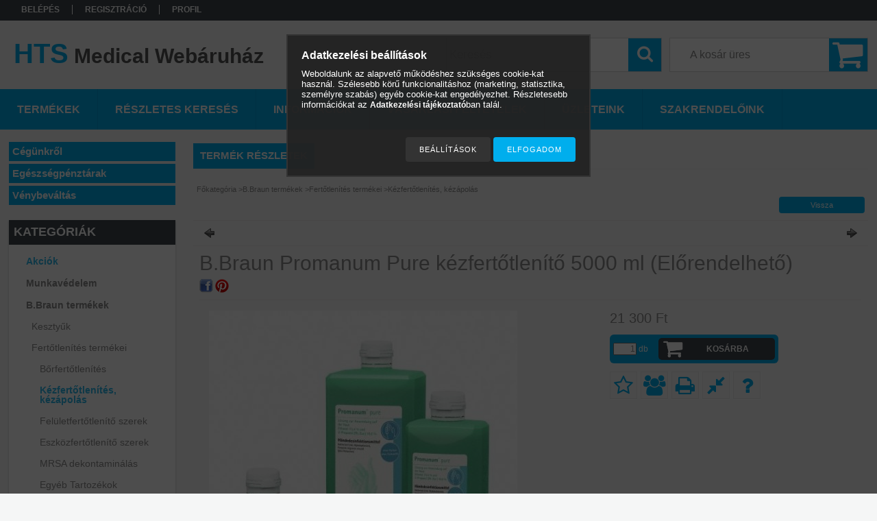

--- FILE ---
content_type: text/html; charset=UTF-8
request_url: https://www.segedeszkozok.hu/Promanum-Pure-kezfertotlenito-5000-ml
body_size: 27772
content:
<!DOCTYPE html PUBLIC "-//W3C//DTD XHTML 1.0 Transitional//EN" "http://www.w3.org/TR/xhtml1/DTD/xhtml1-transitional.dtd">
<html xmlns="http://www.w3.org/1999/xhtml" lang="hu" xml:lang="hu">
<head>

<meta content="width=device-width, initial-scale=1.0" name="viewport" />

<meta http-equiv="Content-Type" content="text/html; charset=utf-8">
<meta http-equiv="Content-Language" content="HU">
<meta http-equiv="Cache-Control" content="no-cache">
<meta name="description" content="B.Braun Promanum Pure kézfertőtlenítő 5000 ml (Előrendelhető), Gyógyászati segédeszközök, orvos diagnosztikai termékek, sport és ortopédiai termékek, rehabilitá">
<meta name="robots" content="index, follow">
<meta http-equiv="X-UA-Compatible" content="IE=Edge">
<meta property="og:site_name" content="HTS Medical Webáruház" />
<meta property="og:title" content="B.Braun Promanum Pure kézfertőtlenítő 5000 ml (Előrendelhető">
<meta property="og:description" content="B.Braun Promanum Pure kézfertőtlenítő 5000 ml (Előrendelhető), Gyógyászati segédeszközök, orvos diagnosztikai termékek, sport és ortopédiai termékek, rehabilitá">
<meta property="og:type" content="product">
<meta property="og:url" content="https://www.segedeszkozok.hu/Promanum-Pure-kezfertotlenito-5000-ml">
<meta property="og:image" content="https://www.segedeszkozok.hu/img/9788/19729/19729.jpg">
<meta name="google-site-verification" content="H8glseJOCm4U7KgyweI7ZSZq2G-51rsPlRslDzJD2sY">
<meta name="theme-color" content="#26a5e0">
<meta name="msapplication-TileColor" content="#26a5e0">
<meta name="mobile-web-app-capable" content="yes">
<meta name="apple-mobile-web-app-capable" content="yes">
<meta name="MobileOptimized" content="320">
<meta name="HandheldFriendly" content="true">

<title>B.Braun Promanum Pure kézfertőtlenítő 5000 ml (Előrendelhető</title>


<script type="text/javascript">
var service_type="shop";
var shop_url_main="https://www.segedeszkozok.hu";
var actual_lang="hu";
var money_len="0";
var money_thousend=" ";
var money_dec=",";
var shop_id=9788;
var unas_design_url="https:"+"/"+"/"+"www.segedeszkozok.hu"+"/"+"!common_design"+"/"+"custom"+"/"+"segedeszkozok.unas.hu"+"/";
var unas_design_code='0';
var unas_base_design_code='1300';
var unas_design_ver=2;
var unas_design_subver=0;
var unas_shop_url='https://www.segedeszkozok.hu';
var responsive="yes";
var config_plus=new Array();
config_plus['product_tooltip']=1;
config_plus['cart_redirect']=1;
config_plus['money_type']='Ft';
config_plus['money_type_display']='Ft';
var lang_text=new Array();

var UNAS = UNAS || {};
UNAS.shop={"base_url":'https://www.segedeszkozok.hu',"domain":'www.segedeszkozok.hu',"username":'segedeszkozok.unas.hu',"id":9788,"lang":'hu',"currency_type":'Ft',"currency_code":'HUF',"currency_rate":'1',"currency_length":0,"base_currency_length":0,"canonical_url":'https://www.segedeszkozok.hu/Promanum-Pure-kezfertotlenito-5000-ml'};
UNAS.design={"code":'0',"page":'artdet'};
UNAS.api_auth="446036af87009801466ea7d04d048bba";
UNAS.customer={"email":'',"id":0,"group_id":0,"without_registration":0};
UNAS.shop["category_id"]="445882";
UNAS.shop["sku"]="19729";
UNAS.shop["product_id"]="99367585";
UNAS.shop["only_private_customer_can_purchase"] = false;
 

UNAS.text = {
    "button_overlay_close": `Bezár`,
    "popup_window": `Felugró ablak`,
    "list": `lista`,
    "updating_in_progress": `frissítés folyamatban`,
    "updated": `frissítve`,
    "is_opened": `megnyitva`,
    "is_closed": `bezárva`,
    "deleted": `törölve`,
    "consent_granted": `hozzájárulás megadva`,
    "consent_rejected": `hozzájárulás elutasítva`,
    "field_is_incorrect": `mező hibás`,
    "error_title": `Hiba!`,
    "product_variants": `termék változatok`,
    "product_added_to_cart": `A termék a kosárba került`,
    "product_added_to_cart_with_qty_problem": `A termékből csak [qty_added_to_cart] [qty_unit] került kosárba`,
    "product_removed_from_cart": `A termék törölve a kosárból`,
    "reg_title_name": `Név`,
    "reg_title_company_name": `Cégnév`,
    "number_of_items_in_cart": `Kosárban lévő tételek száma`,
    "cart_is_empty": `A kosár üres`,
    "cart_updated": `A kosár frissült`
};


UNAS.text["delete_from_compare"]= `Törlés összehasonlításból`;
UNAS.text["comparison"]= `Összehasonlítás`;

UNAS.text["delete_from_favourites"]= `Törlés a kedvencek közül`;
UNAS.text["add_to_favourites"]= `Kedvencekhez`;






window.lazySizesConfig=window.lazySizesConfig || {};
window.lazySizesConfig.loadMode=1;
window.lazySizesConfig.loadHidden=false;

window.dataLayer = window.dataLayer || [];
function gtag(){dataLayer.push(arguments)};
gtag('js', new Date());
</script>

<script src="https://www.segedeszkozok.hu/!common_packages/jquery/jquery-3.2.1.js?mod_time=1682493235" type="text/javascript"></script>
<script src="https://www.segedeszkozok.hu/!common_packages/jquery/plugins/migrate/migrate.js?mod_time=1682493235" type="text/javascript"></script>
<script src="https://www.segedeszkozok.hu/!common_packages/jquery/plugins/easing/easing1.3.js?mod_time=1682493235" type="text/javascript"></script>
<script src="https://www.segedeszkozok.hu/!common_packages/jquery/plugins/thumbnail_effects/thumbnail_effects-unas.js?mod_time=1682493235" type="text/javascript"></script>
<script src="https://www.segedeszkozok.hu/!common_packages/jquery/plugins/jqzoom/jqzoom.js?mod_time=1682493235" type="text/javascript"></script>
<script src="https://www.segedeszkozok.hu/!common_packages/jquery/plugins/bgiframe/bgiframe.js?mod_time=1682493235" type="text/javascript"></script>
<script src="https://www.segedeszkozok.hu/!common_packages/jquery/plugins/ajaxqueue/ajaxqueue.js?mod_time=1682493235" type="text/javascript"></script>
<script src="https://www.segedeszkozok.hu/!common_packages/jquery/plugins/color/color.js?mod_time=1682493235" type="text/javascript"></script>
<script src="https://www.segedeszkozok.hu/!common_packages/jquery/plugins/autocomplete/autocomplete.js?mod_time=1751452520" type="text/javascript"></script>
<script src="https://www.segedeszkozok.hu/!common_packages/jquery/plugins/cookie/cookie.js?mod_time=1682493235" type="text/javascript"></script>
<script src="https://www.segedeszkozok.hu/!common_packages/jquery/plugins/tools/tools-1.2.7.js?mod_time=1682493235" type="text/javascript"></script>
<script src="https://www.segedeszkozok.hu/!common_packages/jquery/plugins/bxslider/bxslider-4.2.12.js?mod_time=1682493235" type="text/javascript"></script>
<script src="https://www.segedeszkozok.hu/!common_packages/jquery/own/shop_common/exploded/common.js?mod_time=1764831093" type="text/javascript"></script>
<script src="https://www.segedeszkozok.hu/!common_packages/jquery/own/shop_common/exploded/common_overlay.js?mod_time=1754986321" type="text/javascript"></script>
<script src="https://www.segedeszkozok.hu/!common_packages/jquery/own/shop_common/exploded/common_shop_popup.js?mod_time=1754991412" type="text/javascript"></script>
<script src="https://www.segedeszkozok.hu/!common_packages/jquery/own/shop_common/exploded/common_start_checkout.js?mod_time=1752056293" type="text/javascript"></script>
<script src="https://www.segedeszkozok.hu/!common_packages/jquery/own/shop_common/exploded/design_1500.js?mod_time=1725525511" type="text/javascript"></script>
<script src="https://www.segedeszkozok.hu/!common_packages/jquery/own/shop_common/exploded/function_change_address_on_order_methods.js?mod_time=1752056293" type="text/javascript"></script>
<script src="https://www.segedeszkozok.hu/!common_packages/jquery/own/shop_common/exploded/function_check_password.js?mod_time=1751452520" type="text/javascript"></script>
<script src="https://www.segedeszkozok.hu/!common_packages/jquery/own/shop_common/exploded/function_check_zip.js?mod_time=1767692285" type="text/javascript"></script>
<script src="https://www.segedeszkozok.hu/!common_packages/jquery/own/shop_common/exploded/function_compare.js?mod_time=1751452520" type="text/javascript"></script>
<script src="https://www.segedeszkozok.hu/!common_packages/jquery/own/shop_common/exploded/function_customer_addresses.js?mod_time=1725525511" type="text/javascript"></script>
<script src="https://www.segedeszkozok.hu/!common_packages/jquery/own/shop_common/exploded/function_delivery_point_select.js?mod_time=1751452520" type="text/javascript"></script>
<script src="https://www.segedeszkozok.hu/!common_packages/jquery/own/shop_common/exploded/function_favourites.js?mod_time=1725525511" type="text/javascript"></script>
<script src="https://www.segedeszkozok.hu/!common_packages/jquery/own/shop_common/exploded/function_infinite_scroll.js?mod_time=1758625001" type="text/javascript"></script>
<script src="https://www.segedeszkozok.hu/!common_packages/jquery/own/shop_common/exploded/function_language_and_currency_change.js?mod_time=1751452520" type="text/javascript"></script>
<script src="https://www.segedeszkozok.hu/!common_packages/jquery/own/shop_common/exploded/function_param_filter.js?mod_time=1764233414" type="text/javascript"></script>
<script src="https://www.segedeszkozok.hu/!common_packages/jquery/own/shop_common/exploded/function_postsale.js?mod_time=1751452520" type="text/javascript"></script>
<script src="https://www.segedeszkozok.hu/!common_packages/jquery/own/shop_common/exploded/function_product_print.js?mod_time=1725525511" type="text/javascript"></script>
<script src="https://www.segedeszkozok.hu/!common_packages/jquery/own/shop_common/exploded/function_product_subscription.js?mod_time=1751452520" type="text/javascript"></script>
<script src="https://www.segedeszkozok.hu/!common_packages/jquery/own/shop_common/exploded/function_recommend.js?mod_time=1751452520" type="text/javascript"></script>
<script src="https://www.segedeszkozok.hu/!common_packages/jquery/own/shop_common/exploded/function_saved_cards.js?mod_time=1751452520" type="text/javascript"></script>
<script src="https://www.segedeszkozok.hu/!common_packages/jquery/own/shop_common/exploded/function_saved_filter_delete.js?mod_time=1751452520" type="text/javascript"></script>
<script src="https://www.segedeszkozok.hu/!common_packages/jquery/own/shop_common/exploded/function_search_smart_placeholder.js?mod_time=1751452520" type="text/javascript"></script>
<script src="https://www.segedeszkozok.hu/!common_packages/jquery/own/shop_common/exploded/function_vote.js?mod_time=1725525511" type="text/javascript"></script>
<script src="https://www.segedeszkozok.hu/!common_packages/jquery/own/shop_common/exploded/page_cart.js?mod_time=1767791926" type="text/javascript"></script>
<script src="https://www.segedeszkozok.hu/!common_packages/jquery/own/shop_common/exploded/page_customer_addresses.js?mod_time=1768291152" type="text/javascript"></script>
<script src="https://www.segedeszkozok.hu/!common_packages/jquery/own/shop_common/exploded/page_order_checkout.js?mod_time=1725525511" type="text/javascript"></script>
<script src="https://www.segedeszkozok.hu/!common_packages/jquery/own/shop_common/exploded/page_order_details.js?mod_time=1725525511" type="text/javascript"></script>
<script src="https://www.segedeszkozok.hu/!common_packages/jquery/own/shop_common/exploded/page_order_methods.js?mod_time=1760086915" type="text/javascript"></script>
<script src="https://www.segedeszkozok.hu/!common_packages/jquery/own/shop_common/exploded/page_order_return.js?mod_time=1725525511" type="text/javascript"></script>
<script src="https://www.segedeszkozok.hu/!common_packages/jquery/own/shop_common/exploded/page_order_send.js?mod_time=1725525511" type="text/javascript"></script>
<script src="https://www.segedeszkozok.hu/!common_packages/jquery/own/shop_common/exploded/page_order_subscriptions.js?mod_time=1751452520" type="text/javascript"></script>
<script src="https://www.segedeszkozok.hu/!common_packages/jquery/own/shop_common/exploded/page_order_verification.js?mod_time=1752056293" type="text/javascript"></script>
<script src="https://www.segedeszkozok.hu/!common_packages/jquery/own/shop_common/exploded/page_product_details.js?mod_time=1751452520" type="text/javascript"></script>
<script src="https://www.segedeszkozok.hu/!common_packages/jquery/own/shop_common/exploded/page_product_list.js?mod_time=1725525511" type="text/javascript"></script>
<script src="https://www.segedeszkozok.hu/!common_packages/jquery/own/shop_common/exploded/page_product_reviews.js?mod_time=1751452520" type="text/javascript"></script>
<script src="https://www.segedeszkozok.hu/!common_packages/jquery/own/shop_common/exploded/page_reg.js?mod_time=1756187461" type="text/javascript"></script>
<script src="https://www.segedeszkozok.hu/!common_packages/jquery/plugins/hoverintent/hoverintent.js?mod_time=1682493235" type="text/javascript"></script>
<script src="https://www.segedeszkozok.hu/!common_packages/jquery/own/shop_tooltip/shop_tooltip.js?mod_time=1753441722" type="text/javascript"></script>
<script src="https://www.segedeszkozok.hu/!common_packages/jquery/plugins/responsive_menu/responsive_menu-unas.js?mod_time=1682493235" type="text/javascript"></script>
<script src="https://www.segedeszkozok.hu/!common_packages/jquery/plugins/artfade/artfade.js?mod_time=1682493235" type="text/javascript"></script>

<link href="https://www.segedeszkozok.hu/!common_packages/jquery/plugins/autocomplete/autocomplete.css?mod_time=1682493235" rel="stylesheet" type="text/css">
<link href="https://www.segedeszkozok.hu/!common_packages/jquery/plugins/thumbnail_effects/thumbnail_effects.css?mod_time=1682493235" rel="stylesheet" type="text/css">
<link href="https://www.segedeszkozok.hu/!common_packages/jquery/plugins/jqzoom/css/jqzoom.css?mod_time=1693894693" rel="stylesheet" type="text/css">
<link href="https://www.segedeszkozok.hu/!common_design/base/001300/css/common.css?mod_time=1751452521" rel="stylesheet" type="text/css">
<link href="https://www.segedeszkozok.hu/!common_design/base/001300/css/page.css?mod_time=1682493236" rel="stylesheet" type="text/css">
<link href="https://www.segedeszkozok.hu/!common_design/base/001300/css/page_artdet_2.css?mod_time=1682493236" rel="stylesheet" type="text/css">
<link href="https://www.segedeszkozok.hu/!common_design/base/001300/css/box.css?mod_time=1682493236" rel="stylesheet" type="text/css">
<link href="https://www.segedeszkozok.hu/!common_design/custom/segedeszkozok.unas.hu/css/layout.css?mod_time=1603200252" rel="stylesheet" type="text/css">
<link href="https://www.segedeszkozok.hu/!common_design/base/001300/css/design.css?mod_time=1682493236" rel="stylesheet" type="text/css">
<link href="https://www.segedeszkozok.hu/!common_design/custom/segedeszkozok.unas.hu/css/design_custom.css?mod_time=1603200252" rel="stylesheet" type="text/css">
<link href="https://www.segedeszkozok.hu/!common_design/custom/segedeszkozok.unas.hu/css/custom.css?mod_time=1603200252" rel="stylesheet" type="text/css">

<link href="https://www.segedeszkozok.hu/Promanum-Pure-kezfertotlenito-5000-ml" rel="canonical">
<link href="https://www.segedeszkozok.hu/shop_ordered/9788/design_pic/favicon.ico" rel="shortcut icon">
<script type="text/javascript">
        var google_consent=1;
    
        gtag('consent', 'default', {
           'ad_storage': 'denied',
           'ad_user_data': 'denied',
           'ad_personalization': 'denied',
           'analytics_storage': 'denied',
           'functionality_storage': 'denied',
           'personalization_storage': 'denied',
           'security_storage': 'granted'
        });

    
        gtag('consent', 'update', {
           'ad_storage': 'denied',
           'ad_user_data': 'denied',
           'ad_personalization': 'denied',
           'analytics_storage': 'denied',
           'functionality_storage': 'denied',
           'personalization_storage': 'denied',
           'security_storage': 'granted'
        });

        </script>
    <script async src="https://www.googletagmanager.com/gtag/js?id=G-TDV51514Y8"></script>    <script type="text/javascript">
    gtag('config', 'G-TDV51514Y8');

        </script>
        <script type="text/javascript">
    var google_analytics=1;

                gtag('event', 'view_item', {
              "currency": "HUF",
              "value": '21300',
              "items": [
                  {
                      "item_id": "19729",
                      "item_name": "B.Braun Promanum Pure kézfertőtlenítő 5000 ml (Előrendelhető)",
                      "item_category": "B.Braun termékek/Fertőtlenítés termékei/Kézfertőtlenítés, kézápolás",
                      "price": '21300'
                  }
              ],
              'non_interaction': true
            });
               </script>
           <script type="text/javascript">
        gtag('config', 'AW-802809891',{'allow_enhanced_conversions':true});
                </script>
                <script type="text/javascript">
                       gtag('config', 'AW-698817443');
                </script>
            <script type="text/javascript">
        var google_ads=1;

                gtag('event','remarketing', {
            'ecomm_pagetype': 'product',
            'ecomm_prodid': ["19729"],
            'ecomm_totalvalue': 21300        });
            </script>
        <!-- Google Tag Manager -->
    <script>(function(w,d,s,l,i){w[l]=w[l]||[];w[l].push({'gtm.start':
            new Date().getTime(),event:'gtm.js'});var f=d.getElementsByTagName(s)[0],
            j=d.createElement(s),dl=l!='dataLayer'?'&l='+l:'';j.async=true;j.src=
            'https://www.googletagmanager.com/gtm.js?id='+i+dl;f.parentNode.insertBefore(j,f);
        })(window,document,'script','dataLayer','GTM-ND5K2DKP');</script>
    <!-- End Google Tag Manager -->

    
    <script type="text/javascript">
    var facebook_pixel=1;
    /* <![CDATA[ */
        !function(f,b,e,v,n,t,s){if(f.fbq)return;n=f.fbq=function(){n.callMethod?
            n.callMethod.apply(n,arguments):n.queue.push(arguments)};if(!f._fbq)f._fbq=n;
            n.push=n;n.loaded=!0;n.version='2.0';n.queue=[];t=b.createElement(e);t.async=!0;
            t.src=v;s=b.getElementsByTagName(e)[0];s.parentNode.insertBefore(t,s)}(window,
                document,'script','//connect.facebook.net/en_US/fbevents.js');

        fbq('init', '1647418545286413');
                fbq('track', 'PageView', {}, {eventID:'PageView.aWxV8cteKkGOngABjHfBOQAANKU'});
        
        fbq('track', 'ViewContent', {
            content_name: 'B.Braun Promanum Pure kézfertőtlenítő 5000 ml (Előrendelhető)',
            content_category: 'B.Braun termékek > Fertőtlenítés termékei > Kézfertőtlenítés, kézápolás',
            content_ids: ['19729'],
            contents: [{'id': '19729', 'quantity': '1'}],
            content_type: 'product',
            value: 21300,
            currency: 'HUF'
        }, {eventID:'ViewContent.aWxV8cteKkGOngABjHfBOQAANKU'});

        
        $(document).ready(function() {
            $(document).on("addToCart", function(event, product_array){
                facebook_event('AddToCart',{
					content_name: product_array.name,
					content_category: product_array.category,
					content_ids: [product_array.sku],
					contents: [{'id': product_array.sku, 'quantity': product_array.qty}],
					content_type: 'product',
					value: product_array.price,
					currency: 'HUF'
				}, {eventID:'AddToCart.' + product_array.event_id});
            });

            $(document).on("addToFavourites", function(event, product_array){
                facebook_event('AddToWishlist', {
                    content_ids: [product_array.sku],
                    content_type: 'product'
                }, {eventID:'AddToFavourites.' + product_array.event_id});
            });
        });

    /* ]]> */
    </script>

<script type="text/javascript">


      let script = document.createElement("script");
script.type = 'module';
script.src ='https://widget.molin.ai/shop-ai.js?w=ps9uw932';
document.head.append(script);
    

</script>

<script src="https://www.segedeszkozok.hu/!common_design/base/001300/unas_design_resp.js?ver=5" type="text/javascript"></script> 
</head>

<body class='design_ver2' id="ud_shop_artdet">
    <!-- Google Tag Manager (noscript) -->
    <noscript><iframe src="https://www.googletagmanager.com/ns.html?id=GTM-ND5K2DKP"
                      height="0" width="0" style="display:none;visibility:hidden"></iframe></noscript>
    <!-- End Google Tag Manager (noscript) -->
        <div id="fb-root"></div>
    <script>
        window.fbAsyncInit = function() {
            FB.init({
                xfbml            : true,
                version          : 'v22.0'
            });
        };
    </script>
    <script async defer crossorigin="anonymous" src="https://connect.facebook.net/hu_HU/sdk.js"></script>
    <div id="image_to_cart" style="display:none; position:absolute; z-index:100000;"></div>
<div class="overlay_common overlay_warning" id="overlay_cart_add"></div>
<script type="text/javascript">$(document).ready(function(){ overlay_init("cart_add",{"onBeforeLoad":false}); });</script>
<div id="overlay_login_outer"></div>	
	<script type="text/javascript">
	$(document).ready(function(){
	    var login_redir_init="";

		$("#overlay_login_outer").overlay({
			onBeforeLoad: function() {
                var login_redir_temp=login_redir_init;
                if (login_redir_act!="") {
                    login_redir_temp=login_redir_act;
                    login_redir_act="";
                }

				                    var temp_href="https://www.segedeszkozok.hu/shop_login.php";
                    if (login_redir_temp!="") temp_href=temp_href+"?login_redir="+encodeURIComponent(login_redir_temp);
					location.href=temp_href;
								},
			top: 50,
						closeOnClick: (config_plus['overlay_close_on_click_forced'] === 1),
			onClose: function(event, overlayIndex) {
				$("#login_redir").val("");
			},
			load: false
		});
		
			});
	function overlay_login() {
		$(document).ready(function(){
			$("#overlay_login_outer").overlay().load();
		});
	}
	function overlay_login_remind() {
        if (unas_design_ver >= 5) {
            $("#overlay_remind").overlay().load();
        } else {
            $(document).ready(function () {
                $("#overlay_login_outer").overlay().close();
                setTimeout('$("#overlay_remind").overlay().load();', 250);
            });
        }
	}

    var login_redir_act="";
    function overlay_login_redir(redir) {
        login_redir_act=redir;
        $("#overlay_login_outer").overlay().load();
    }
	</script>  
	<div class="overlay_common overlay_info" id="overlay_remind"></div>
<script type="text/javascript">$(document).ready(function(){ overlay_init("remind",[]); });</script>

	<script type="text/javascript">
    	function overlay_login_error_remind() {
		$(document).ready(function(){
			load_login=0;
			$("#overlay_error").overlay().close();
			setTimeout('$("#overlay_remind").overlay().load();', 250);	
		});
	}
	</script>  
	<div class="overlay_common overlay_info" id="overlay_newsletter"></div>
<script type="text/javascript">$(document).ready(function(){ overlay_init("newsletter",[]); });</script>

<script type="text/javascript">
function overlay_newsletter() {
    $(document).ready(function(){
        $("#overlay_newsletter").overlay().load();
    });
}
</script>
<div class="overlay_common overlay_error" id="overlay_script"></div>
<script type="text/javascript">$(document).ready(function(){ overlay_init("script",[]); });</script>
    <script>
    $(document).ready(function() {
        $.ajax({
            type: "GET",
            url: "https://www.segedeszkozok.hu/shop_ajax/ajax_stat.php",
            data: {master_shop_id:"9788",get_ajax:"1"}
        });
    });
    </script>
    

<div id='banner_popup_bx_content'></div>

<div id="container">
	

    <div id="menu_resp">
        <a class="resp_close_plus"><span></span></a>
        <ul> 
            <li>
    
        
            
                <script type='text/javascript'>
                    function overlay_login() {
                        $(document).ready(function(){
                            $("#overlay_login_outer").overlay().load();
                        });
                    }
                </script>
                <a href="javascript:overlay_login();" class="text_normal">Belépés</a>
            

            
        

        
        

        

    
</li>
            <li><a href="https://www.segedeszkozok.hu/shop_reg.php"><strong>Regisztráció</strong></a></li>
            <li><a href="https://www.segedeszkozok.hu/shop_order_track.php"><strong>Profil</strong></a></li>
            <li><a href="https://www.segedeszkozok.hu/shop_help.php"><strong>Vásárlási feltételek</strong></a></li>
            <li><a href="https://www.segedeszkozok.hu/shop_searchcomplex.php"><strong>Részletes keresés</strong></a></li>
            <li><a href="https://www.segedeszkozok.hu/shop_contact.php"><strong>Információk</strong></a></li>                            
            <li>
    <a href="javascript:overlay_newsletter();" class="text_normal">Hírlevél</a>


</li>
            <li><ul><li class="menu_item_plus menu_item_1" id="menu_item_id_352365"><span class="menu_item_inner"><a href="https://www.segedeszkozok.hu/spg/352365/Uzleteink" target="_top"><strong>Üzleteink</strong></a></span></li><li class="menu_item_plus menu_item_2" id="menu_item_id_151800"><span class="menu_item_inner"><a href="http://www.htsmedical.hu/" target="_blank"><strong>Szakrendelőink</strong></a></span></li><li class="menu_item_plus menu_item_3" id="menu_item_id_331066"><span class="menu_item_inner"><a href="https://www.segedeszkozok.hu/spg/331066/Cegunkrol" target="_top"><strong>Cégünkről</strong></a></span></li><li class="menu_item_plus menu_item_4" id="menu_item_id_115471"><span class="menu_item_inner"><a href="https://www.segedeszkozok.hu/spg/115471/Egeszsegpenztarak" target="_top"><strong>Egészségpénztárak</strong></a></span></li><li class="menu_item_plus menu_item_5" id="menu_item_id_366950"><span class="menu_item_inner"><a href="https://www.segedeszkozok.hu/spg/366950/Venybevaltas" target="_top"><strong>Vénybeváltás</strong></a></span></li></ul></li>
        </ul> 
        <div id="resp_banner_box">
            <div id='temp_box_banner_container_23113' class='box_content_container'><div id='temp_box_banner_title_23113' class='box_content_title'>Fontos információk</div><div id='temp_box_banner_23113' class='box_content'><div class='box_txt text_normal'><p style="text-align: center;"><span style="color: #00ccff;"><span style="font-size: 14px; color: #808080;"><strong><span style="font-size: 16px;">Kedves Vásárlóink!</span></strong></span><span style="font-size: 14px;"><strong><span style="font-size: 16px;"></span></strong></span></span></p>
<p style="text-align: center;"><span style="color: #00aeed;"><strong>Webshopunkban leadott rendeléseket hétköznapokon <span style="color: #808080;">9:00-17:00</span></strong><strong> között dolgozzuk fel</strong><strong></strong><strong>.</strong></span></p>
<p style="text-align: center;"><span style="color: #00aeed;"><strong></strong>*</span></p>
<p style="text-align: center;"><span style="color: #00aeed;"><strong>A személyes átvételre a megadott helyszín nyitvatartási ideje alatt van lehetőség.</strong></span></p>
<p style="text-align: center;"><span style="color: #00aeed;"><strong>*</strong></span></p>
<p style="text-align: center;"><span style="color: #00aeed;"><strong>Személyes átvétel esetén, a beérkezés (kiértesítés) napjátol <span style="color: #808080;">5 munkanapig</span> tartjuk a terméket.<br /></strong></span></p>
<p style="text-align: center;"><span style="color: #00aeed;"><strong>*</strong></span></p>
<p style="text-align: center;"><span style="color: #00aeed;"><strong>Utánvétes fizetéssel kapcsolatos kezelési költség: <span style="color: #808080;">490Ft</span></strong><strong></strong></span></p>
<p style="text-align: center;"><span style="color: #00aeed;"><strong>*</strong></span></p>
<p style="text-align: center;"><span style="color: #00aeed;"><strong>Utánvétes fizetést csak <br /><span style="color: #808080;">99.999Ft-ig</span> tudja választani.<br /></strong></span></p>
<p style="text-align: center;"><span style="color: #00aeed;"><strong>*</strong></span></p>
<p style="text-align: center;"><span style="color: #00aeed;"><strong>A csomagok kiszállítása hétköznapokon <span style="color: #808080;">8:00-16:00</span> között lehetséges.</strong></span></p>
<p style="text-align: center;"><span style="color: #00aeed;"><strong>*</strong></span></p>
<p style="text-align: center;"><span style="color: #00aeed;"><strong>Csomag visszaküldési cím:</strong></span></p>
<p style="text-align: center;"><span style="color: #00aeed;"><strong><span style="color: #808080;">1136 Budapest Hegedűs Gyula u. 45-47.</span><br /></strong></span></p>
<p style="text-align: center;"><span style="color: #00aeed;"><strong>(Az ellállási jogokról, ileltve a visszaküldés menetéről kérem érdeklődjön emailben vagy telefonon.)</strong></span></p>
<p style="text-align: center;"><span style="color: #00aeed;"><strong>*</strong></span></p>
<p style="text-align: center;"><span style="color: #00aeed;"><strong>A webshopban található termékek ára a weben történt megrendelés esetén érvényes. <br />A márkaboltban alkalmazott fogyasztói árak ettől eltérőek lehetnek. <br /></strong></span></p>
<p style="text-align: center;"><span style="color: #00aeed;"><strong>*</strong></span></p>
<p style="text-align: center;"><span style="color: #00aeed; font-size: 13px;"><strong>Webshopban megtalálható termékeink <span style="color: #808080;">NEM </span>mindegyike van raktáron illetve készleten márkaboltjainkban vagy raktárunkban, így egy termék rendelhetősége <span style="color: #808080;">NEM </span>feltételez azonnali készletet.</strong></span></p>
<p style="text-align: center;"><span style="color: #00aeed;"><strong> </strong><strong></strong></span></p>
<p style="text-align: center;"><span style="color: #00aeed;"><strong>Köszönjük megértésüket!</strong></span><span style="color: #00ccff;"><strong> </strong></span></p></div></div></div><div id='temp_box_banner_container_17773' class='box_content_container'><div id='temp_box_banner_title_17773' class='box_content_title'>Szállítási információk</div><div id='temp_box_banner_17773' class='box_content'><div class='box_txt text_normal'><p style="text-align: center;"><span style="color: #808080; font-size: 16px;"><span style="color: #00ccff;"><span style="color: #808080;">Szállítási költség:</span></span></span></p>
<p style="text-align: center;"><span style="color: #808080; font-size: 22px;"><span style="color: #00ccff;"><span style="color: #808080;"><strong>1990Ft</strong></span></span></span><span style="color: #808080; font-size: 16px;"><strong><span style="color: #00ccff;"></span></strong></span></p>
<p style="text-align: center;"><span style="color: #808080; font-size: 16px;">Szálíltó partnerünk:</span></p>
<p><img src="https://www.segedeszkozok.hu/shop_ordered/9788/pic/HUNGARY_Express-One-Logo-Color.jpg" alt="" width="178" height="51" style="display: block; margin-left: auto; margin-right: auto;" /></p>
<p style="text-align: center;"><span style="color: #808080; font-size: 16px;"><span style="color: #00ccff;"><span style="color: #808080;"></span></span></span></p>
<p style="text-align: center;"><span style="color: #808080; font-size: 16px;"><span style="color: #00ccff;"><span style="color: #808080;">Express One csomagpontok:</span></span></span></p>
<p style="text-align: center;"><span style="color: #808080; font-size: 16px;"><span style="color: #00ccff;"><span style="color: #808080;">(Packeta, </span></span></span><span style="color: #808080; font-size: 16px;"><span style="color: #00ccff;"><span style="color: #808080;">Alza)</span></span></span></p>
<p style="text-align: center;"><span style="color: #808080; font-size: 16px;"><span style="color: #00ccff;"><span style="color: #808080;">Szállítási költség:</span></span></span></p>
<p style="text-align: center;"><span style="color: #808080; font-size: 22px;"><span style="color: #00ccff;"><span style="color: #808080;"><strong>1790Ft</strong></span></span></span></p>
<p style="text-align: center;"><span style="color: #808080; font-size: 16px;"><span style="color: #00ccff;"><span style="color: #808080;"></span></span></span></p>
<p style="text-align: center;"><span style="color: #808080; font-size: 16px;"><span style="color: #00ccff;"><span style="color: #808080;">Szállítási költség:</span></span></span></p>
<p style="text-align: center;"><span style="font-size: 20px;"><strong><span style="color: #808080;"><span style="color: #00ccff;"><span style="color: #808080;">2490Ft-tól</span></span></span></strong></span></p>
<p style="text-align: center;"><span style="color: #808080; font-size: 16px;"><span style="color: #00ccff;"><span style="color: #808080;">Szálíltó partnerünk:</span></span></span></p>
<p style="text-align: center;"><span style="color: #808080; font-size: 16px;"><span style="color: #00ccff;"><span style="color: #808080;"><img src="https://www.segedeszkozok.hu/shop_ordered/9788/pic/magyar-posta-mpl-logo-copy.jpg" width="107" height="135" alt="" /></span></span></span></p></div></div></div><div id='temp_box_banner_container_14950' class='box_content_container'><div id='temp_box_banner_title_14950' class='box_content_title'>Megbízható Bolt</div><div id='temp_box_banner_14950' class='box_content'><div class='box_txt text_normal'><p style="text-align: center;"><img src="https://www.segedeszkozok.hu/shop_ordered/9788/pic/trusted_100x100.png" width="98" height="97" /></p><p style="text-align: center;"></p><p style="text-align: center;"><img src="https://www.segedeszkozok.hu/shop_ordered/9788/pic/fogyaszto_barat_jelveny_final_150_a.png" alt="" width="110" height="110" /></p><p style="text-align: center;"></p><p style="text-align: center;"></p><p style="text-align: center;"></p>


<div id="olcsobbat_snippet" class="text-center" style="display:inline-block;background: transparent; padding: 0;">
<a class="text-center" title="Olcsóbbat.hu" href="https://www.olcsobbat.hu" style="display: block;border:0; padding:0;margin:0 0 5px 0">
<img style="padding: 0; margin:0; border:0" border="0" width="120" alt="Olcsóbbat.hu" src="https://www.olcsobbat.hu/img/misc/olcsobbat-300.png"/>
</a>
</div></div></div></div><div id='temp_box_banner_container_39100' class='box_content_container'><div id='temp_box_banner_title_39100' class='box_content_title'>Facebook</div><div id='temp_box_banner_39100' class='box_content'><div class='box_txt text_normal'><p style="text-align: center;"><span style="color: #808080;">Kövessen minket </span></p>
<p style="text-align: center;"><span style="color: #00ccff;"><strong>Facebookon</strong>!</span></p>
<p style="text-align: center;"><span style="color: #0000ff;"></span></p>
<p style="text-align: center;"><span style="color: #0000ff;"></span><a href="https://www.facebook.com/htsmedical/"><img src="https://www.segedeszkozok.hu/shop_ordered/9788/pic/fb_icon_325x325.png" alt="" width="111" height="111" /></a></p>
<p style="text-align: center;"></p>
<p style="text-align: center;"><span style="color: #808080;">Akciók, hasznos információk.</span></p></div></div></div>
            
            
            
        </div>                             
    </div>  	
    
    <div id="header">
    	<div id="header_top">
        	<div id="header_menu">
                	<ul>
						<li class="login">
    
        
            
                <script type='text/javascript'>
                    function overlay_login() {
                        $(document).ready(function(){
                            $("#overlay_login_outer").overlay().load();
                        });
                    }
                </script>
                <a href="javascript:overlay_login();" class="text_normal">Belépés</a>
            

            
        

        
        

        

    
</li>
                        <li><a href="https://www.segedeszkozok.hu/shop_reg.php"><strong>Regisztráció</strong></a></li>                    
                        <li><a href="https://www.segedeszkozok.hu/shop_order_track.php"><strong>Profil</strong></a>	</li>
                    </ul>         
            </div>
        	<div id="money_lang">
            	<div id="money"></div>                  
            	<div id="lang"></div>
                <div id="lang_small"></div>
                <div class="clear_fix"></div>
            </div>
            <script type="text/javascript">
				if($("#money").html()=="") {
					$("#money").hide();
				}
				if($("#lang").html()=="") {
					$("#lang").hide();
				}						
			</script>	
            <div class="clear_fix"></div>
        </div>	
    	<div id="header_container">
        	<div id="logo"><div id='head_bx_content'><div class="head_content_text"><table cellpadding="0" cellspacing="0" border="0" style="width:380px;height:80px;"><tr><td><a href="https://www.segedeszkozok.hu/"><span class="text_color_num1"><span class="text_color1">HTS</span> <span class="text_color2">Medical</span> <span class="text_color3">Webáruház</span></span></a></td></tr></table></div></div></div>
            <div id="cart"><div id='box_cart_content' class='box_content'>

    

    

    
        <div class='box_cart_item'>
            <a href='https://www.segedeszkozok.hu/shop_cart.php' class='text_small'>
                <span class='text_small'>
                    

                    

                    
                        <span class='box_cart_empty'>A kosár üres</span>
                        
                    
                </span>
            </a>
        </div>
    

    

    

    

    

    

    
        <script type="text/javascript">
            $("#cart").click(function() {
                document.location.href="https://www.segedeszkozok.hu/shop_cart.php";
            });
        </script>
    

</div></div>
            <div id="search"><div id='box_search_content' class='box_content'>
    <form name="form_include_search" id="form_include_search" action="https://www.segedeszkozok.hu/shop_search.php" method="get">
        <div class='box_search_field'><label><span class="text_small">Kifejezés:</span></label><span class="text_input"><input name="q" id="box_search_input" type="text" maxlength="255" class="text_small js-search-input" value="" placeholder="Keresés" /></span></div>
        <div class='box_search_button'><span class="text_button"><input type="submit" value="Keres" class="text_small" /></span></div>
    </form>
</div></div>
            
                <div id="header_container_inner_mobile">
                    <a href="#" onclick="responsive_cat_menu(); return false;" class="header_category_icon"><span></span>Kategóriák</a>
                        
                    <div id="header_container_inner_mobile_plusmenu"><a href="#" class="header_plusmenu_icon"><span></span></a></div>                
                    <div id="header_container_inner_mobile_cart"><a id="header_cart_button" href="https://www.segedeszkozok.hu/shop_cart.php"></a></div>
                    <a href="#" id="header_search_icon"><span></span></a>
                    <a href="#" id="header_filter_icon"><span></span></a> 
                    
                    <div id="header_container_inner_mobile_filter">
                        <div id="header_container_inner_mobile_filter_title"><a class="resp_close"><span></span></a></div>
                        <div id="header_container_inner_mobile_filter_container"></div>
                    </div>                    
                    <div class="clear_fix"></div>
                    
                    <script type="text/javascript">
						if ($("#box_filter_content").length=="") {
							$("a#header_filter_icon").hide();	
						}
					</script>
                                                                  
                </div>            
                        
            <div class="clear_fix"></div>
        </div>	
        <div id="header_bottom"><!-- --></div>
    </div>
    
    <div id="content">
    
        <div id="responsive_cat_menu"><div id="responsive_cat_menu_content"><script type="text/javascript">var responsive_menu='$(\'#responsive_cat_menu ul\').responsive_menu({ajax_type: "GET",ajax_param_str: "cat_key|aktcat",ajax_url: "https://www.segedeszkozok.hu/shop_ajax/ajax_box_cat.php",ajax_data: "master_shop_id=9788&lang_master=hu&get_ajax=1&type=responsive_call&box_var_name=shop_cat&box_var_already=no&box_var_responsive=yes&box_var_section=content&box_var_highlight=yes&box_var_type=normal&box_var_multilevel_id=responsive_cat_menu",menu_id: "responsive_cat_menu"});'; </script><div class="responsive_menu"><div class="responsive_menu_nav"><div class="responsive_menu_navtop"><div class="responsive_menu_back "></div><div class="responsive_menu_title ">Kategóriák</div><div class="responsive_menu_close "></div></div><div class="responsive_menu_navbottom"></div></div><div class="responsive_menu_content"><ul style="display:none;"><li><a href="https://www.segedeszkozok.hu/shop_artspec.php?artspec=1" class="text_small">Akciók</a></li><li><div class="next_level_arrow"></div><span class="ajax_param">380660|445882</span><a href="https://www.segedeszkozok.hu/Munkavedelem" class="text_small has_child resp_clickable" onclick="return false;">Munkavédelem</a></li><li class="active_menu"><div class="next_level_arrow"></div><span class="ajax_param">462491|445882</span><a href="https://www.segedeszkozok.hu/sct/462491/B-Braun-termekek" class="text_small has_child resp_clickable" onclick="return false;">B.Braun termékek</a></li><li><div class="next_level_arrow"></div><span class="ajax_param">977256|445882</span><a href="https://www.segedeszkozok.hu/sct/977256/Sebkezeles" class="text_small has_child resp_clickable" onclick="return false;">Sebkezelés</a></li><li><div class="next_level_arrow"></div><span class="ajax_param">730342|445882</span><a href="https://www.segedeszkozok.hu/sct/730342/Fertotlenitoszerek" class="text_small has_child resp_clickable" onclick="return false;">Fertőtlenítőszerek</a></li><li><div class="next_level_arrow"></div><span class="ajax_param">836325|445882</span><a href="https://www.segedeszkozok.hu/sct/836325/Diagnosztika-es-merestechnologia" class="text_small has_child resp_clickable" onclick="return false;">Diagnosztika és méréstechnológia</a></li><li><div class="next_level_arrow"></div><span class="ajax_param">792260|445882</span><a href="https://www.segedeszkozok.hu/sct/792260/Inkontinencia-es-higienias-termekek" class="text_small has_child resp_clickable" onclick="return false;">Inkontinencia és higiéniás termékek</a></li><li><div class="next_level_arrow"></div><span class="ajax_param">790079|445882</span><a href="https://www.segedeszkozok.hu/sct/790079/Muteti-termekek" class="text_small has_child resp_clickable" onclick="return false;">Műtéti termékek</a></li><li><span class="ajax_param">459108|445882</span><a href="https://www.segedeszkozok.hu/Detektalhato-sebtapaszok" class="text_small resp_clickable" onclick="return false;">Detektálható termékek</a></li><li><div class="next_level_arrow"></div><span class="ajax_param">807582|445882</span><a href="https://www.segedeszkozok.hu/sct/807582/Elsosegely" class="text_small has_child resp_clickable" onclick="return false;">Elsősegély</a></li><li><div class="next_level_arrow"></div><span class="ajax_param">871786|445882</span><a href="https://www.segedeszkozok.hu/sct/871786/Egyszer-hasznalatos-termekek" class="text_small has_child resp_clickable" onclick="return false;">Egyszer használatos termékek</a></li><li><div class="next_level_arrow"></div><span class="ajax_param">789779|445882</span><a href="https://www.segedeszkozok.hu/sct/789779/Apolasi-eszkozok" class="text_small has_child resp_clickable" onclick="return false;">Ápolási eszközök</a></li><li><div class="next_level_arrow"></div><span class="ajax_param">994595|445882</span><a href="https://www.segedeszkozok.hu/sct/994595/Sport-es-ortopediai-bandazsok" class="text_small has_child resp_clickable" onclick="return false;">Sport és ortopédiai bandázsok</a></li><li><div class="next_level_arrow"></div><span class="ajax_param">588326|445882</span><a href="https://www.segedeszkozok.hu/sct/588326/Rehabilitacios-es-eletvitelt-segito-eszkozok" class="text_small has_child resp_clickable" onclick="return false;">Rehabilitációs és életvitelt segítő eszközök</a></li><li><div class="next_level_arrow"></div><span class="ajax_param">403402|445882</span><a href="https://www.segedeszkozok.hu/sct/403402/Terapias-kozerzetjavito-es-egeszsegmegorzo-termeke" class="text_small has_child resp_clickable" onclick="return false;">Terápiás, közérzetjavító és egészségmegörző termékek</a></li><li><div class="next_level_arrow"></div><span class="ajax_param">338420|445882</span><a href="https://www.segedeszkozok.hu/sct/338420/Baba-mama-termekek" class="text_small has_child resp_clickable" onclick="return false;">Baba-mama termékek</a></li><li><div class="next_level_arrow"></div><span class="ajax_param">194808|445882</span><a href="https://www.segedeszkozok.hu/sct/194808/Parnak" class="text_small has_child resp_clickable" onclick="return false;">Párnák</a></li><li><span class="ajax_param">323264|445882</span><a href="https://www.segedeszkozok.hu/spl/323264/Papucsok-klumpak-szandalok" class="text_small resp_clickable" onclick="return false;">Papucsok, klumpák , szandálok</a></li><li><span class="ajax_param">551409|445882</span><a href="https://www.segedeszkozok.hu/spl/551409/Kenyelmi-cipok" class="text_small resp_clickable" onclick="return false;">Kényelmi cipők</a></li><li><div class="next_level_arrow"></div><span class="ajax_param">961368|445882</span><a href="https://www.segedeszkozok.hu/sct/961368/Kompresszios-harisnyak-es-zoknik" class="text_small has_child resp_clickable" onclick="return false;">Kompressziós harisnyák és zoknik</a></li><li><div class="next_level_arrow"></div><span class="ajax_param">113326|445882</span><a href="https://www.segedeszkozok.hu/sct/113326/Kneipp-termekek" class="text_small has_child resp_clickable" onclick="return false;">Kneipp termékek</a></li><li><span class="ajax_param">883632|445882</span><a href="https://www.segedeszkozok.hu/spl/883632/Gimnasztikai-es-sportszerek" class="text_small resp_clickable" onclick="return false;">Gimnasztikai és sportszerek</a></li><li><div class="next_level_arrow"></div><span class="ajax_param">432879|445882</span><a href="https://www.segedeszkozok.hu/sct/432879/Veszelyes-hulladek-kezeles" class="text_small has_child resp_clickable" onclick="return false;">Veszélyes hulladék kezelés</a></li><li><span class="ajax_param">879999|445882</span><a href="https://www.segedeszkozok.hu/spl/879999/Kifuto-akcios-termekek" class="text_small resp_clickable" onclick="return false;">Kifutó akciós termékek</a></li></ul></div></div></div></div>    
    
    	<div id="content_top">
        	<div id="content_top_menu_full_sf" class="content_top_menu">
            	<ul>
                	<li><a href="https://www.segedeszkozok.hu/sct/0/"><strong>Termékek</strong></a></li>
                    <li><a href="https://www.segedeszkozok.hu/shop_searchcomplex.php"><strong>Részletes keresés</strong></a></li>
                    <li><a href="https://www.segedeszkozok.hu/shop_contact.php"><strong>Információk</strong></a></li>
                    <li><a href="https://www.segedeszkozok.hu/shop_help.php"><strong>Vásárlási feltételek</strong></a></li>
                    <li class="menu_item_plus menu_item_1" id="menu_item_id_352365"><span class="menu_item_inner"><a href="https://www.segedeszkozok.hu/spg/352365/Uzleteink" target="_top"><strong>Üzleteink</strong></a></span></li>
                    <li class="menu_item_plus menu_item_1" id="menu_item_id_151800"><span class="menu_item_inner"><a href="http://www.htsmedical.hu/" target="_blank"><strong>Szakrendelőink</strong></a></span></li>
                </ul>
            </div>
            <div id="content_top_menu_1000" class="content_top_menu"><div id="menu_content15"><ul><li class="menu_item_1"><span class="menu_item_inner"><a href="https://www.segedeszkozok.hu/sct/0/"><strong>Termékek</strong></a></span></li><li class="menu_item_2"><span class="menu_item_inner"><a href="https://www.segedeszkozok.hu/shop_searchcomplex.php"><strong>Részletes keresés</strong></a></span></li><li class="menu_item_3"><span class="menu_item_inner"><a href="https://www.segedeszkozok.hu/shop_contact.php"><strong>Információk</strong></a></span></li><li class="menu_item_4"><span class="menu_item_inner"><a href="https://www.segedeszkozok.hu/shop_help.php"><strong>Vásárlási feltételek</strong></a></span></li></ul></div></div>
        </div>
        <div id="content_container_outer"><div id="content_container"><div id="content_container_inner">    
        	
            <div id="left">
                <div id="box_left">
                	
                    
                    
                    <div id="left_home_full">
                    
                    <div id="left_cms_full">
                    <div class="box_left_top"><!-- --></div>
                    <div class="box_left_container"><ul><li class="menu_item_plus menu_item_1" id="menu_item_id_331066"><span class="menu_item_inner"><a href="https://www.segedeszkozok.hu/spg/331066/Cegunkrol" target="_top"><strong>Cégünkről</strong></a></span></li><li class="menu_item_plus menu_item_2" id="menu_item_id_115471"><span class="menu_item_inner"><a href="https://www.segedeszkozok.hu/spg/115471/Egeszsegpenztarak" target="_top"><strong>Egészségpénztárak</strong></a></span></li><li class="menu_item_plus menu_item_3" id="menu_item_id_366950"><span class="menu_item_inner"><a href="https://www.segedeszkozok.hu/spg/366950/Venybevaltas" target="_top"><strong>Vénybeváltás</strong></a></span></li></ul></div>
                    <div class="box_left_bottom"><!-- --></div>
                    </div>
                    
                    </div>
                    
                    <div id="left_home_1000">
                    
                    <div id="left_cms_full">
                    <div class="box_left_top"><!-- --></div>
                    <div class="box_left_container"><ul><li class="menu_item_plus menu_item_1" id="menu_item_id_352365"><span class="menu_item_inner"><a href="https://www.segedeszkozok.hu/spg/352365/Uzleteink" target="_top"><strong>Üzleteink</strong></a></span></li><li class="menu_item_plus menu_item_2" id="menu_item_id_151800"><span class="menu_item_inner"><a href="http://www.htsmedical.hu/" target="_blank"><strong>Szakrendelőink</strong></a></span></li><li class="menu_item_plus menu_item_3" id="menu_item_id_331066"><span class="menu_item_inner"><a href="https://www.segedeszkozok.hu/spg/331066/Cegunkrol" target="_top"><strong>Cégünkről</strong></a></span></li><li class="menu_item_plus menu_item_4" id="menu_item_id_115471"><span class="menu_item_inner"><a href="https://www.segedeszkozok.hu/spg/115471/Egeszsegpenztarak" target="_top"><strong>Egészségpénztárak</strong></a></span></li><li class="menu_item_plus menu_item_5" id="menu_item_id_366950"><span class="menu_item_inner"><a href="https://www.segedeszkozok.hu/spg/366950/Venybevaltas" target="_top"><strong>Vénybeváltás</strong></a></span></li></ul></div>
                    <div class="box_left_bottom"><!-- --></div>
                    </div>
                    
                    </div>	                    	
                
                    <div id='box_container_shop_cat' class='box_container_1'>
                    <div class="box_left_full">
                        <div class="box_left_top"><!-- --></div>
                        <div class="box_left_title">Kategóriák</div>
                        <div class="box_left_container"><div id='box_cat_content' class='box_content box_cat_type_normal'><ul id='box_cat_main'><li id='box_cat_spec_akcio'><span class='box_cat_spec'><a href='https://www.segedeszkozok.hu/shop_artspec.php?artspec=1' class='text_small'><span class='text_color_fault'>Akciók</span></a></span></li><li id='box_cat_1_380660' class=' hasChildren'><span class='text_small box_cat_style0 box_cat_level0 text_style_strong'><a href='https://www.segedeszkozok.hu/Munkavedelem' class='text_small text_style_strong box_cat_click_level0' >Munkavédelem</a></span></li><li id='box_cat_1_462491' class=' open'><span class='text_small box_cat_style0 box_cat_level0 text_style_strong'><a href='https://www.segedeszkozok.hu/sct/462491/B-Braun-termekek' class='text_small text_style_strong box_cat_click_level0' >B.Braun termékek</a></span><ul><li id='box_cat_2_466207' class=' hasChildren'><span class='text_small box_cat_style1 box_cat_level2'><a href='https://www.segedeszkozok.hu/sct/466207/Kesztyuk' class='text_small box_cat_click_level2' >Kesztyűk</a></span></li><li id='box_cat_2_155515' class=' open'><span class='text_small box_cat_style1 box_cat_level2'><a href='https://www.segedeszkozok.hu/sct/155515/Fertotlenites-termekei' class='text_small box_cat_click_level2' >Fertőtlenítés termékei</a></span><ul><li id='box_cat_3_909565' class=''><span class='text_small box_cat_style2 box_cat_level3'><a href='https://www.segedeszkozok.hu/spl/909565/Borfertotlenites' class='text_small box_cat_click_level3' >Bőrfertőtlenítés</a></span></li><li id='box_cat_3_445882' class=''><span class='text_small box_cat_style2 box_cat_level3 text_color_fault text_style_strong'><a href='https://www.segedeszkozok.hu/spl/445882/Kezfertotlenites-kezapolas' class='text_small text_color_fault text_style_strong box_cat_click_level3' >Kézfertőtlenítés, kézápolás</a></span></li><li id='box_cat_3_617878' class=''><span class='text_small box_cat_style2 box_cat_level3'><a href='https://www.segedeszkozok.hu/spl/617878/Feluletfertotlenito-szerek' class='text_small box_cat_click_level3' >Felületfertőtlenítő szerek</a></span></li><li id='box_cat_3_263056' class=''><span class='text_small box_cat_style2 box_cat_level3'><a href='https://www.segedeszkozok.hu/spl/263056/Eszkozfertotlenito-szerek' class='text_small box_cat_click_level3' >Eszközfertőtlenítő szerek</a></span></li><li id='box_cat_3_945932' class=''><span class='text_small box_cat_style2 box_cat_level3'><a href='https://www.segedeszkozok.hu/spl/945932/MRSA-dekontaminalas' class='text_small box_cat_click_level3' >MRSA dekontaminálás</a></span></li><li id='box_cat_3_873081' class=''><span class='text_small box_cat_style2 box_cat_level3'><a href='https://www.segedeszkozok.hu/spl/873081/Egyeb-Tartozekok' class='text_small box_cat_click_level3' >Egyéb Tartozékok</a></span></li></ul></li><li id='box_cat_2_402320' class=' hasChildren'><span class='text_small box_cat_style1 box_cat_level2'><a href='https://www.segedeszkozok.hu/sct/402320/Tuk-fecskendok' class='text_small box_cat_click_level2' >Tűk, fecskendők</a></span></li><li id='box_cat_2_824952' class=' hasChildren'><span class='text_small box_cat_style1 box_cat_level2'><a href='https://www.segedeszkozok.hu/sct/824952/Aesculap-kezi-muszerek-fogorvosi' class='text_small box_cat_click_level2' >Aesculap kézi műszerek (fogorvosi)</a></span></li><li id='box_cat_2_833104' class=' hasChildren'><span class='text_small box_cat_style1 box_cat_level2'><a href='https://www.segedeszkozok.hu/sct/833104/Sebkezeles' class='text_small box_cat_click_level2' >Sebkezelés</a></span></li><li id='box_cat_2_204343' class=' hasChildren'><span class='text_small box_cat_style1 box_cat_level2'><a href='https://www.segedeszkozok.hu/sct/204343/Varroanyagok' class='text_small box_cat_click_level2' >Varróanyagok</a></span></li><li id='box_cat_2_772523' class=' hasChildren'><span class='text_small box_cat_style1 box_cat_level2'><a href='https://www.segedeszkozok.hu/sct/772523/Szikek-szikenyelek' class='text_small box_cat_click_level2' >Szikék, szikenyelek</a></span></li><li id='box_cat_2_803490' class=''><span class='text_small box_cat_style1 box_cat_level2'><a href='https://www.segedeszkozok.hu/spl/803490/Aesculap-sebeszeti-eszkozok' class='text_small box_cat_click_level2' >Aesculap sebészeti eszközök</a></span></li><li id='box_cat_2_624844' class=''><span class='text_small box_cat_style1 box_cat_level2'><a href='https://www.segedeszkozok.hu/spl/624844/Infuzios-terapia-eszkozei' class='text_small box_cat_click_level2' >Infúziós terápia eszközei</a></span></li><li id='box_cat_2_773886' class=''><span class='text_small box_cat_style1 box_cat_level2'><a href='https://www.segedeszkozok.hu/spl/773886/Verzescsillapitok-es-szovetragasztok' class='text_small box_cat_click_level2' >Vérzéscsillapítók és szövetragasztók</a></span></li><li id='box_cat_2_208716' class=''><span class='text_small box_cat_style1 box_cat_level2'><a href='https://www.segedeszkozok.hu/spl/208716/Biologiai-membran-es-csontpotlok' class='text_small box_cat_click_level2' >Biológiai membrán és csontpótlók</a></span></li><li id='box_cat_2_979052' class=' hasChildren'><span class='text_small box_cat_style1 box_cat_level2'><a href='https://www.segedeszkozok.hu/sct/979052/Sztomaterapia' class='text_small box_cat_click_level2' >Sztómaterápia</a></span></li><li id='box_cat_2_875752' class=''><span class='text_small box_cat_style1 box_cat_level2'><a href='https://www.segedeszkozok.hu/spl/875752/Urologiai-termekek' class='text_small box_cat_click_level2' >Urológiai termékek</a></span></li><li id='box_cat_2_681932' class=''><span class='text_small box_cat_style1 box_cat_level2'><a href='https://www.segedeszkozok.hu/spl/681932/Egyeb' class='text_small box_cat_click_level2' >Egyéb</a></span></li></ul></li><li id='box_cat_1_977256' class=' hasChildren'><span class='text_small box_cat_style0 box_cat_level0 text_style_strong'><a href='https://www.segedeszkozok.hu/sct/977256/Sebkezeles' class='text_small text_style_strong box_cat_click_level0' >Sebkezelés</a></span></li><li id='box_cat_1_730342' class=' hasChildren'><span class='text_small box_cat_style0 box_cat_level0 text_style_strong'><a href='https://www.segedeszkozok.hu/sct/730342/Fertotlenitoszerek' class='text_small text_style_strong box_cat_click_level0' >Fertőtlenítőszerek</a></span></li><li id='box_cat_1_836325' class=' hasChildren'><span class='text_small box_cat_style0 box_cat_level0 text_style_strong'><a href='https://www.segedeszkozok.hu/sct/836325/Diagnosztika-es-merestechnologia' class='text_small text_style_strong box_cat_click_level0' >Diagnosztika és méréstechnológia</a></span></li><li id='box_cat_1_792260' class=' hasChildren'><span class='text_small box_cat_style0 box_cat_level0 text_style_strong'><a href='https://www.segedeszkozok.hu/sct/792260/Inkontinencia-es-higienias-termekek' class='text_small text_style_strong box_cat_click_level0' >Inkontinencia és higiéniás termékek</a></span></li><li id='box_cat_1_790079' class=' hasChildren'><span class='text_small box_cat_style0 box_cat_level0 text_style_strong'><a href='https://www.segedeszkozok.hu/sct/790079/Muteti-termekek' class='text_small text_style_strong box_cat_click_level0' >Műtéti termékek</a></span></li><li id='box_cat_1_459108' class=''><span class='text_small box_cat_style0 box_cat_level0 text_style_strong'><a href='https://www.segedeszkozok.hu/Detektalhato-sebtapaszok' class='text_small text_style_strong box_cat_click_level0' >Detektálható termékek</a></span></li><li id='box_cat_1_807582' class=' hasChildren'><span class='text_small box_cat_style0 box_cat_level0 text_style_strong'><a href='https://www.segedeszkozok.hu/sct/807582/Elsosegely' class='text_small text_style_strong box_cat_click_level0' >Elsősegély</a></span></li><li id='box_cat_1_871786' class=' hasChildren'><span class='text_small box_cat_style0 box_cat_level0 text_style_strong'><a href='https://www.segedeszkozok.hu/sct/871786/Egyszer-hasznalatos-termekek' class='text_small text_style_strong box_cat_click_level0' >Egyszer használatos termékek</a></span></li><li id='box_cat_1_789779' class=' hasChildren'><span class='text_small box_cat_style0 box_cat_level0 text_style_strong'><a href='https://www.segedeszkozok.hu/sct/789779/Apolasi-eszkozok' class='text_small text_style_strong box_cat_click_level0' >Ápolási eszközök</a></span></li><li id='box_cat_1_994595' class=' hasChildren'><span class='text_small box_cat_style0 box_cat_level0 text_style_strong'><a href='https://www.segedeszkozok.hu/sct/994595/Sport-es-ortopediai-bandazsok' class='text_small text_style_strong box_cat_click_level0' >Sport és ortopédiai bandázsok</a></span></li><li id='box_cat_1_588326' class=' hasChildren'><span class='text_small box_cat_style0 box_cat_level0 text_style_strong'><a href='https://www.segedeszkozok.hu/sct/588326/Rehabilitacios-es-eletvitelt-segito-eszkozok' class='text_small text_style_strong box_cat_click_level0' >Rehabilitációs és életvitelt segítő eszközök</a></span></li><li id='box_cat_1_403402' class=' hasChildren'><span class='text_small box_cat_style0 box_cat_level0 text_style_strong'><a href='https://www.segedeszkozok.hu/sct/403402/Terapias-kozerzetjavito-es-egeszsegmegorzo-termeke' class='text_small text_style_strong box_cat_click_level0' >Terápiás, közérzetjavító és egészségmegörző termékek</a></span></li><li id='box_cat_1_338420' class=' hasChildren'><span class='text_small box_cat_style0 box_cat_level0 text_style_strong'><a href='https://www.segedeszkozok.hu/sct/338420/Baba-mama-termekek' class='text_small text_style_strong box_cat_click_level0' >Baba-mama termékek</a></span></li><li id='box_cat_1_194808' class=' hasChildren'><span class='text_small box_cat_style0 box_cat_level0 text_style_strong'><a href='https://www.segedeszkozok.hu/sct/194808/Parnak' class='text_small text_style_strong box_cat_click_level0' >Párnák</a></span></li><li id='box_cat_1_323264' class=''><span class='text_small box_cat_style0 box_cat_level0 text_style_strong'><a href='https://www.segedeszkozok.hu/spl/323264/Papucsok-klumpak-szandalok' class='text_small text_style_strong box_cat_click_level0' >Papucsok, klumpák , szandálok</a></span></li><li id='box_cat_1_551409' class=''><span class='text_small box_cat_style0 box_cat_level0 text_style_strong'><a href='https://www.segedeszkozok.hu/spl/551409/Kenyelmi-cipok' class='text_small text_style_strong box_cat_click_level0' >Kényelmi cipők</a></span></li><li id='box_cat_1_961368' class=' hasChildren'><span class='text_small box_cat_style0 box_cat_level0 text_style_strong'><a href='https://www.segedeszkozok.hu/sct/961368/Kompresszios-harisnyak-es-zoknik' class='text_small text_style_strong box_cat_click_level0' >Kompressziós harisnyák és zoknik</a></span></li><li id='box_cat_1_113326' class=' hasChildren'><span class='text_small box_cat_style0 box_cat_level0 text_style_strong'><a href='https://www.segedeszkozok.hu/sct/113326/Kneipp-termekek' class='text_small text_style_strong box_cat_click_level0' >Kneipp termékek</a></span></li><li id='box_cat_1_883632' class=''><span class='text_small box_cat_style0 box_cat_level0 text_style_strong'><a href='https://www.segedeszkozok.hu/spl/883632/Gimnasztikai-es-sportszerek' class='text_small text_style_strong box_cat_click_level0' >Gimnasztikai és sportszerek</a></span></li><li id='box_cat_1_432879' class=' hasChildren'><span class='text_small box_cat_style0 box_cat_level0 text_style_strong'><a href='https://www.segedeszkozok.hu/sct/432879/Veszelyes-hulladek-kezeles' class='text_small text_style_strong box_cat_click_level0' >Veszélyes hulladék kezelés</a></span></li><li id='box_cat_1_879999' class=''><span class='text_small box_cat_style0 box_cat_level0 text_style_strong'><a href='https://www.segedeszkozok.hu/spl/879999/Kifuto-akcios-termekek' class='text_small text_style_strong box_cat_click_level0' >Kifutó akciós termékek</a></span></li></ul></div></div>
                        <div class="box_left_bottom"><!-- --></div>	
                    </div>
					</div><div id='box_container_home_banner1_1' class='box_container_2'>
                    <div class="box_left_full">
                        <div class="box_left_top"><!-- --></div>
                        <div class="box_left_title">Fontos információk</div>
                        <div class="box_left_container"><div id='box_banner_23113' class='box_content'><div class='box_txt text_normal'><p style="text-align: center;"><span style="color: #00ccff;"><span style="font-size: 14px; color: #808080;"><strong><span style="font-size: 16px;">Kedves Vásárlóink!</span></strong></span><span style="font-size: 14px;"><strong><span style="font-size: 16px;"></span></strong></span></span></p>
<p style="text-align: center;"><span style="color: #00aeed;"><strong>Webshopunkban leadott rendeléseket hétköznapokon <span style="color: #808080;">9:00-17:00</span></strong><strong> között dolgozzuk fel</strong><strong></strong><strong>.</strong></span></p>
<p style="text-align: center;"><span style="color: #00aeed;"><strong></strong>*</span></p>
<p style="text-align: center;"><span style="color: #00aeed;"><strong>A személyes átvételre a megadott helyszín nyitvatartási ideje alatt van lehetőség.</strong></span></p>
<p style="text-align: center;"><span style="color: #00aeed;"><strong>*</strong></span></p>
<p style="text-align: center;"><span style="color: #00aeed;"><strong>Személyes átvétel esetén, a beérkezés (kiértesítés) napjátol <span style="color: #808080;">5 munkanapig</span> tartjuk a terméket.<br /></strong></span></p>
<p style="text-align: center;"><span style="color: #00aeed;"><strong>*</strong></span></p>
<p style="text-align: center;"><span style="color: #00aeed;"><strong>Utánvétes fizetéssel kapcsolatos kezelési költség: <span style="color: #808080;">490Ft</span></strong><strong></strong></span></p>
<p style="text-align: center;"><span style="color: #00aeed;"><strong>*</strong></span></p>
<p style="text-align: center;"><span style="color: #00aeed;"><strong>Utánvétes fizetést csak <br /><span style="color: #808080;">99.999Ft-ig</span> tudja választani.<br /></strong></span></p>
<p style="text-align: center;"><span style="color: #00aeed;"><strong>*</strong></span></p>
<p style="text-align: center;"><span style="color: #00aeed;"><strong>A csomagok kiszállítása hétköznapokon <span style="color: #808080;">8:00-16:00</span> között lehetséges.</strong></span></p>
<p style="text-align: center;"><span style="color: #00aeed;"><strong>*</strong></span></p>
<p style="text-align: center;"><span style="color: #00aeed;"><strong>Csomag visszaküldési cím:</strong></span></p>
<p style="text-align: center;"><span style="color: #00aeed;"><strong><span style="color: #808080;">1136 Budapest Hegedűs Gyula u. 45-47.</span><br /></strong></span></p>
<p style="text-align: center;"><span style="color: #00aeed;"><strong>(Az ellállási jogokról, ileltve a visszaküldés menetéről kérem érdeklődjön emailben vagy telefonon.)</strong></span></p>
<p style="text-align: center;"><span style="color: #00aeed;"><strong>*</strong></span></p>
<p style="text-align: center;"><span style="color: #00aeed;"><strong>A webshopban található termékek ára a weben történt megrendelés esetén érvényes. <br />A márkaboltban alkalmazott fogyasztói árak ettől eltérőek lehetnek. <br /></strong></span></p>
<p style="text-align: center;"><span style="color: #00aeed;"><strong>*</strong></span></p>
<p style="text-align: center;"><span style="color: #00aeed; font-size: 13px;"><strong>Webshopban megtalálható termékeink <span style="color: #808080;">NEM </span>mindegyike van raktáron illetve készleten márkaboltjainkban vagy raktárunkban, így egy termék rendelhetősége <span style="color: #808080;">NEM </span>feltételez azonnali készletet.</strong></span></p>
<p style="text-align: center;"><span style="color: #00aeed;"><strong> </strong><strong></strong></span></p>
<p style="text-align: center;"><span style="color: #00aeed;"><strong>Köszönjük megértésüket!</strong></span><span style="color: #00ccff;"><strong> </strong></span></p></div></div></div>
                        <div class="box_left_bottom"><!-- --></div>	
                    </div>
					</div><div id='box_container_home_banner1_2' class='box_container_3'>
                    <div class="box_left_full">
                        <div class="box_left_top"><!-- --></div>
                        <div class="box_left_title">Szállítási információk</div>
                        <div class="box_left_container"><div id='box_banner_17773' class='box_content'><div class='box_txt text_normal'><p style="text-align: center;"><span style="color: #808080; font-size: 16px;"><span style="color: #00ccff;"><span style="color: #808080;">Szállítási költség:</span></span></span></p>
<p style="text-align: center;"><span style="color: #808080; font-size: 22px;"><span style="color: #00ccff;"><span style="color: #808080;"><strong>1990Ft</strong></span></span></span><span style="color: #808080; font-size: 16px;"><strong><span style="color: #00ccff;"></span></strong></span></p>
<p style="text-align: center;"><span style="color: #808080; font-size: 16px;">Szálíltó partnerünk:</span></p>
<p><img src="https://www.segedeszkozok.hu/shop_ordered/9788/pic/HUNGARY_Express-One-Logo-Color.jpg" alt="" width="178" height="51" style="display: block; margin-left: auto; margin-right: auto;" /></p>
<p style="text-align: center;"><span style="color: #808080; font-size: 16px;"><span style="color: #00ccff;"><span style="color: #808080;"></span></span></span></p>
<p style="text-align: center;"><span style="color: #808080; font-size: 16px;"><span style="color: #00ccff;"><span style="color: #808080;">Express One csomagpontok:</span></span></span></p>
<p style="text-align: center;"><span style="color: #808080; font-size: 16px;"><span style="color: #00ccff;"><span style="color: #808080;">(Packeta, </span></span></span><span style="color: #808080; font-size: 16px;"><span style="color: #00ccff;"><span style="color: #808080;">Alza)</span></span></span></p>
<p style="text-align: center;"><span style="color: #808080; font-size: 16px;"><span style="color: #00ccff;"><span style="color: #808080;">Szállítási költség:</span></span></span></p>
<p style="text-align: center;"><span style="color: #808080; font-size: 22px;"><span style="color: #00ccff;"><span style="color: #808080;"><strong>1790Ft</strong></span></span></span></p>
<p style="text-align: center;"><span style="color: #808080; font-size: 16px;"><span style="color: #00ccff;"><span style="color: #808080;"></span></span></span></p>
<p style="text-align: center;"><span style="color: #808080; font-size: 16px;"><span style="color: #00ccff;"><span style="color: #808080;">Szállítási költség:</span></span></span></p>
<p style="text-align: center;"><span style="font-size: 20px;"><strong><span style="color: #808080;"><span style="color: #00ccff;"><span style="color: #808080;">2490Ft-tól</span></span></span></strong></span></p>
<p style="text-align: center;"><span style="color: #808080; font-size: 16px;"><span style="color: #00ccff;"><span style="color: #808080;">Szálíltó partnerünk:</span></span></span></p>
<p style="text-align: center;"><span style="color: #808080; font-size: 16px;"><span style="color: #00ccff;"><span style="color: #808080;"><img src="https://www.segedeszkozok.hu/shop_ordered/9788/pic/magyar-posta-mpl-logo-copy.jpg" width="107" height="135" alt="" /></span></span></span></p></div></div></div>
                        <div class="box_left_bottom"><!-- --></div>	
                    </div>
					</div><div id='box_container_home_banner1_3' class='box_container_4'>
                    <div class="box_left_full">
                        <div class="box_left_top"><!-- --></div>
                        <div class="box_left_title">Megbízható Bolt</div>
                        <div class="box_left_container"><div id='box_banner_14950' class='box_content'><div class='box_txt text_normal'><p style="text-align: center;"><img src="https://www.segedeszkozok.hu/shop_ordered/9788/pic/trusted_100x100.png" width="98" height="97" /></p><p style="text-align: center;"></p><p style="text-align: center;"><img src="https://www.segedeszkozok.hu/shop_ordered/9788/pic/fogyaszto_barat_jelveny_final_150_a.png" alt="" width="110" height="110" /></p><p style="text-align: center;"></p><p style="text-align: center;"></p><p style="text-align: center;"></p>


<div id="olcsobbat_snippet" class="text-center" style="display:inline-block;background: transparent; padding: 0;">
<a class="text-center" title="Olcsóbbat.hu" href="https://www.olcsobbat.hu" style="display: block;border:0; padding:0;margin:0 0 5px 0">
<img style="padding: 0; margin:0; border:0" border="0" width="120" alt="Olcsóbbat.hu" src="https://www.olcsobbat.hu/img/misc/olcsobbat-300.png"/>
</a>
</div></div></div></div>
                        <div class="box_left_bottom"><!-- --></div>	
                    </div>
					</div><div id='box_container_home_banner1_4' class='box_container_5'>
                    <div class="box_left_full">
                        <div class="box_left_top"><!-- --></div>
                        <div class="box_left_title">Facebook</div>
                        <div class="box_left_container"><div id='box_banner_39100' class='box_content'><div class='box_txt text_normal'><p style="text-align: center;"><span style="color: #808080;">Kövessen minket </span></p>
<p style="text-align: center;"><span style="color: #00ccff;"><strong>Facebookon</strong>!</span></p>
<p style="text-align: center;"><span style="color: #0000ff;"></span></p>
<p style="text-align: center;"><span style="color: #0000ff;"></span><a href="https://www.facebook.com/htsmedical/"><img src="https://www.segedeszkozok.hu/shop_ordered/9788/pic/fb_icon_325x325.png" alt="" width="111" height="111" /></a></p>
<p style="text-align: center;"></p>
<p style="text-align: center;"><span style="color: #808080;">Akciók, hasznos információk.</span></p></div></div></div>
                        <div class="box_left_bottom"><!-- --></div>	
                    </div>
					</div><div id='box_container_shop_top' class='box_container_6'>
                    <div class="box_left_full">
                        <div class="box_left_top"><!-- --></div>
                        <div class="box_left_title">TOP termékek</div>
                        <div class="box_left_container"><div id='box_top_content' class='box_content box_top_content'><div class='box_content_ajax' data-min-length='5'></div><script type="text/javascript">
	$.ajax({
		type: "GET",
		async: true,
		url: "https://www.segedeszkozok.hu/shop_ajax/ajax_box_top.php",
		data: {
			box_id:"",
			cat_endid:"445882",
			get_ajax:1,
			shop_id:"9788",
			lang_master:"hu"
		},
		success: function(result){
			$("#box_top_content").html(result);
		}
	});
</script>
</div></div>
                        <div class="box_left_bottom"><!-- --></div>	
                    </div>
					</div><div id='box_container_shop_partner' class='box_container_7'>
                    <div class="box_left_full">
                        <div class="box_left_top"><!-- --></div>
                        <div class="box_left_title">Legjobb áron!</div>
                        <div class="box_left_container">


<div id='box_partner_content' class='box_content'>
    
        

        
            <a href="https://www.argep.hu" target="_blank" title="argep.hu"  style="margin-bottom:4px;">
                <img border="0" src="https://www.segedeszkozok.hu/!common_design/own/image/logo/partner/logo_partner_frame_argep_hu.jpg" alt="argep.hu"  />
            </a>
        
    
        

        
            <a href="https://olcsobbat.hu" target="_blank" title="olcsobbat.hu"  style="margin-bottom:4px;">
                <img border="0" src="https://www.segedeszkozok.hu/!common_design/own/image/logo/partner/logo_partner_frame_olcsobbat_hu.jpg" alt="olcsobbat.hu"  />
            </a>
        
    
        
            <div id="box_partner_arukereso" style="background:#FFF; width:130px; margin:0 auto; padding:3px 0 1px;">
<!-- ÁRUKERESŐ.HU CODE - PLEASE DO NOT MODIFY THE LINES BELOW -->
<div style="background:transparent; text-align:center; padding:0; margin:0 auto; width:120px">
<a title="Árukereső.hu" href="https://www.arukereso.hu/" style="display: flex;border:0; padding:0;margin:0 0 2px 0;" target="_blank"><svg viewBox="0 0 374 57"><style type="text/css">.ak1{fill:#0096FF;}.ak3{fill:#FF660A;}</style><path class="ak1" d="m40.4 17.1v24.7c0 4.7 1.9 6.7 6.5 6.7h1.6v7h-1.6c-8.2 0-12.7-3.1-13.9-9.5-2.9 6.1-8.5 10.2-15.3 10.2-10.3 0-17.7-8.6-17.7-19.9s7.4-19.9 17.3-19.9c7.3 0 12.8 4.7 15.2 11.8v-11.1zm-20.5 31.8c7.3 0 12.6-5.4 12.6-12.6 0-7.3-5.2-12.7-12.6-12.7-6.5 0-11.8 5.4-11.8 12.7 0 7.2 5.3 12.6 11.8 12.6zm3.3-48.8h8.8l-8.8 12h-8z"></path><path class="ak1" d="m53.3 17.1h7.9v10.1c2.7-9.6 8.8-11.9 15-10.4v7.5c-8.4-2.3-15 2.1-15 9.4v21.7h-7.9z"></path><path class="ak1" d="m89.2 17.1v22.5c0 5.6 4 9.4 9.6 9.4 5.4 0 9.5-3.8 9.5-9.4v-22.5h7.9v22.5c0 9.9-7.4 16.7-17.4 16.7-10.1 0-17.5-6.8-17.5-16.7v-22.5z"></path><path class="ak1" d="m132.6 55.5h-7.9v-55.5h7.9v35.1l16.2-17.9h9.9l-14.8 16 17.7 22.3h-10l-13-16.5-6 6.4z"></path><path class="ak1" d="m181.2 16.4c12.3 0 21.1 10 19.7 22.6h-31.7c1.1 6.1 6 10.4 12.6 10.4 5 0 9.1-2.6 11.3-6.8l6.6 2.9c-3.3 6.3-9.7 10.7-18.1 10.7-11.5 0-20.3-8.6-20.3-19.9-0.1-11.3 8.5-19.9 19.9-19.9zm11.7 16.4c-1.3-5.5-5.7-9.6-11.8-9.6-5.8 0-10.4 4-11.8 9.6z"></path><path class="ak1" d="m208.5 17.1h7.9v10.1c2.7-9.6 8.8-11.9 15-10.4v7.5c-8.4-2.3-15 2.1-15 9.4v21.7h-7.9z"></path><path class="ak1" d="m252.4 16.4c12.3 0 21.1 10 19.7 22.6h-31.7c1.1 6.1 6 10.4 12.6 10.4 5 0 9.1-2.6 11.3-6.8l6.6 2.9c-3.3 6.3-9.7 10.7-18.1 10.7-11.5 0-20.3-8.6-20.3-19.9s8.6-19.9 19.9-19.9zm11.8 16.4c-1.3-5.5-5.7-9.6-11.8-9.6-5.8 0-10.4 4-11.8 9.6z"></path><path class="ak1" d="m293.7 49.8c5 0 8.3-2.2 8.3-5.2 0-8.8-23.5-1.6-23.5-16.6 0-6.7 6.4-11.6 15.1-11.6 8.8 0 14.5 4.3 15.7 10.9l-7.9 1.7c-0.6-4-3.4-6.2-7.8-6.2-4.2 0-7.2 2-7.2 4.9 0 8.5 23.5 1.4 23.5 16.9 0 6.8-7.1 11.7-16.3 11.7s-15.1-4.3-16.3-10.9l7.9-1.7c0.8 4 3.7 6.1 8.5 6.1z"></path><path class="ak1" d="m335.4 16.4c11.5 0 20.3 8.6 20.3 19.9 0 11.2-8.8 19.9-20.3 19.9s-20.3-8.6-20.3-19.9 8.8-19.9 20.3-19.9zm0 32.5c7 0 12.2-5.4 12.2-12.6 0-7.3-5.2-12.7-12.2-12.7-6.9 0-12.2 5.4-12.2 12.7 0 7.2 5.3 12.6 12.2 12.6zm-3.6-48.8h7.9l-8.8 12h-7.2zm13.4 0h8l-8.9 12h-7.2z"></path><path class="ak3" d="m369 46.2c2.7 0 4.9 2.2 4.9 4.9s-2.2 4.9-4.9 4.9-4.9-2.2-4.9-4.9c-0.1-2.6 2.2-4.9 4.9-4.9zm-4-46.2h7.9v40h-7.9z"></path></svg></a>
<a title="Árukereső.hu" style="line-height:16px;font-size: 11px; font-family: Arial, Verdana; color: #000" href="https://www.arukereso.hu/" target="_blank">Árukereső.hu</a>
</div>
<!-- ÁRUKERESŐ.HU CODE END -->
</div>

        

        
    
        

        
            <a href="https://arcedula.hu" target="_blank" title="arcedula.hu"  style="margin-bottom:4px;">
                <img border="0" src="https://www.segedeszkozok.hu/!common_design/own/image/logo/partner/logo_partner_frame_arcedula_hu.jpg" alt="arcedula.hu"  />
            </a>
        
    
        

        
            <a href="https://shopmania.hu" target="_blank" title="shopmania.hu"  rel="nofollow" style="margin-bottom:4px;">
                <img border="0" src="https://www.segedeszkozok.hu/!common_design/own/image/logo/partner/logo_partner_frame_shopmania_hu.jpg" alt="shopmania.hu"  />
            </a>
        
    
</div>

</div>
                        <div class="box_left_bottom"><!-- --></div>	
                    </div>
					</div><div id='box_container_shop_checkout' class='box_container_8'>
                    <div class="box_left_full">
                        <div class="box_left_top"><!-- --></div>
                        <div class="box_left_title">Fizetési megoldás</div>
                        <div class="box_left_container"><div id='box_checkout_content' class='box_content'>
    
        <a href='https://www.barion.com/' target='_blank'><span id='box_checkout_barion_com' class='box_checkout_element' alt='A kényelmes és biztonságos online fizetést a Barion Payment Zrt. biztosítja, MNB engedély száma: H-EN-I-1064/2013. Bankkártya adatai áruházunkhoz nem jutnak el.' title='A kényelmes és biztonságos online fizetést a Barion Payment Zrt. biztosítja, MNB engedély száma: H-EN-I-1064/2013. Bankkártya adatai áruházunkhoz nem jutnak el.'></span></a>
    
</div></div>
                        <div class="box_left_bottom"><!-- --></div>	
                    </div>
					</div><div id='box_container_home_counter' class='box_container_9'>
                    <div class="box_left_full">
                        <div class="box_left_top"><!-- --></div>
                        <div class="box_left_title">Látogató számláló</div>
                        <div class="box_left_container"><div id='box_counter_content' class='box_content'><div class='box_counter_main'>
    
        <div class='box_counter_element_outer'><div class='box_counter_element bg_color_dark2'><span class='text_normal'><span class='text_color_white'><strong>3</strong></span></span></div></div>
    
        <div class='box_counter_element_outer'><div class='box_counter_element bg_color_dark2'><span class='text_normal'><span class='text_color_white'><strong>1</strong></span></span></div></div>
    
        <div class='box_counter_element_outer'><div class='box_counter_element bg_color_dark2'><span class='text_normal'><span class='text_color_white'><strong>0</strong></span></span></div></div>
    
        <div class='box_counter_element_outer'><div class='box_counter_element bg_color_dark2'><span class='text_normal'><span class='text_color_white'><strong>3</strong></span></span></div></div>
    
        <div class='box_counter_element_outer'><div class='box_counter_element bg_color_dark2'><span class='text_normal'><span class='text_color_white'><strong>2</strong></span></span></div></div>
    
        <div class='box_counter_element_outer'><div class='box_counter_element bg_color_dark2'><span class='text_normal'><span class='text_color_white'><strong>9</strong></span></span></div></div>
    
        <div class='box_counter_element_outer'><div class='box_counter_element bg_color_dark2'><span class='text_normal'><span class='text_color_white'><strong>8</strong></span></span></div></div>
    
    <div class='clear_fix'></div>
</div></div>
</div>
                        <div class="box_left_bottom"><!-- --></div>	
                    </div>
					</div><div id='box_container_common_newsletter' class='box_container_10'>
                    <div class="box_left_full">
                        <div class="box_left_top"><!-- --></div>
                        <div class="box_left_title">Hírlevél</div>
                        <div class="box_left_container">


    <div id='box_newsletter_content' class='box_content'>
        <form name="form_newsletter2" action="https://www.segedeszkozok.hu/shop_newsletter.php" method="post"><input name="action" type="hidden" value="subscribe"><input name="file_back" type="hidden" value="/Promanum-Pure-kezfertotlenito-5000-ml"><div class='box_newsletter_field' id='box_newsletter_emai'><label><span class="text_small">Email:</span></label><span class="text_input"><input name="news_emai" value="" type="text"  maxlength="200" class="text_small" /></span></div><div class='box_newsletter_field' id='box_newsletter_privacy_policy'><span class="text_input text_input_checkbox"><input name="news_privacy_policy" id="news_privacy_policy_2" type="checkbox" value="1" /></span> <label for="news_privacy_policy_2"><span class="text_small">Hozzájárulok az adataim kezeléséhez és elfogadom az <a href="https://www.segedeszkozok.hu/shop_help.php?tab=privacy_policy" target="_blank" class="text_normal"><b>Adatkezelési tájékoztató</b></a>t.</span></label></div><div class='box_newsletter_button'><span class='text_button'><input name="fel" type="button" onclick="newsletter2_submit();" value="Feliratkozás" class="text_small" id="box_newsletter_button_up" /></span><span class='text_button'><input name="le" type="submit" value="Leiratkozás" class="text_small" id="box_newsletter_button_down" /></span></div>
        <span style="display: none"><label>Re email</label><input name="news_reemail" type="text" /></span><script type="text/javascript">
function newsletter2_submit() {
     recaptcha_load();
     setTimeout(() => {
         if ($("#recaptcha_placeholder_newsletter2").html().replace("&nbsp;","")=="") {
             recaptcha_id_newsletter2=grecaptcha.render("recaptcha_placeholder_newsletter2",{"sitekey":"6LeoSbcqAAAAAHLQh7CwZsDoSyhpnCayQNoYHQNa","size":"invisible","badge":"bottomleft","callback": function (recaptcha_response) {document.form_newsletter2.submit();}});
         }
         grecaptcha.reset(recaptcha_id_newsletter2);
         grecaptcha.execute(recaptcha_id_newsletter2);
     }, 300);
}
</script>
<div id="recaptcha_placeholder_newsletter2"></div></form>
    </div>
</div>
                        <div class="box_left_bottom"><!-- --></div>	
                    </div>
					</div><div id='box_container_home_forum' class='box_container_11'>
                    <div class="box_left_full">
                        <div class="box_left_top"><!-- --></div>
                        <div class="box_left_title">Fórum</div>
                        <div class="box_left_container">


    <div id='box_forum_content' class='box_content'>
        
            <div class='box_forum_list border_2'>
                
                    <div class='box_forum_item bg_color_light4'><a href="https://www.segedeszkozok.hu/shop_forum_topic.php?topic=3945"><span class="text_normal">Kérdezze Szakértőnket!</span></a></div>
                
            </div>
        

        
        
        
    </div>
</div>
                        <div class="box_left_bottom"><!-- --></div>	
                    </div>
					</div><div id='box_container_shop_cert' class='box_container_12'>
                    <div class="box_left_full">
                        <div class="box_left_top"><!-- --></div>
                        <div class="box_left_title">Tanúsítvány</div>
                        <div class="box_left_container"><div id='box_cert_content' class='box_content'>

    
    <div class='box_cert_item'>
        <a title="Árukereső, a hiteles vásárlási kalauz" href="https://www.arukereso.hu/" target="_blank" class="text_normal has-img"><img src="https://image.arukereso.hu/trustedbadge/77845-150x74-8cd2287cb853277c45f55cdc8e093d23.png" alt="Árukereső, a hiteles vásárlási kalauz" border="0" /></a>
    </div>
    

</div></div>
                        <div class="box_left_bottom"><!-- --></div>	
                    </div>
					</div><div id='box_container_shop_art_data' class='box_container_13'>
                    <div class="box_left_full">
                        <div class="box_left_top"><!-- --></div>
                        <div class="box_left_title">Szűrés</div>
                        <div class="box_left_container"><div id='box_art_data_content' class='box_content'>

    

    
        
        <div class='box_art_data_label box_art_data_label1'><span class='text_small'>NODE</span></div>
        <div class='box_art_data_select box_art_data_select1'><span class='text_input text_select'><select onchange="location.href='https://www.segedeszkozok.hu/shop_artspec.php?artspec=6&amp;select1='+encodeURIComponent(this.value)+''" class="text_small"><option value="" selected="selected">--- Válasszon ---</option></select></span></div>
        
    

    

    

</div></div>
                        <div class="box_left_bottom"><!-- --></div>	
                    </div>
					</div>
                </div>
            </div>
            
            <div id="center">
            
                <div id="body">
                    <div id="body_title">
    <div id='title_content' class='title_content_noh'>
    
        Termék részletek
    
    </div>
</div>	
                    <div id="slideshow">
                        <div id='banner_start_big_bx_content'><!-- UnasElement {type:slide_bx} -->
<div id="banner_start_big_bx_slide" class="bxSlider">
	<a id="banner_start_big_bx_slide_0" href="https://www.segedeszkozok.hu/shop_cart.php"><img src="https://www.segedeszkozok.hu/shop_pic.php?time=1767270612&width=1465&height=475&design_element=banner_start_big_bx_slide_0.png" border="0" title="" alt="" /></a>
	<a id="banner_start_big_bx_slide_1" href="https://www.segedeszkozok.hu/shop_search.php?q=m%C3%B6lnlycke+mepilex"><img src="https://www.segedeszkozok.hu/shop_pic.php?time=1766143610&width=1465&height=475&design_element=banner_start_big_bx_slide_1.png" border="0" title="" alt="" /></a>
	<a id="banner_start_big_bx_slide_2" href="https://www.segedeszkozok.hu/spg/352365/Uzleteink"><img src="https://www.segedeszkozok.hu/shop_pic.php?time=1765623110&width=1465&height=475&design_element=banner_start_big_bx_slide_2.png" border="0" title="" alt="" /></a>
	<a id="banner_start_big_bx_slide_3" href="https://www.segedeszkozok.hu/shop_search.php?q=beurer"><img src="https://www.segedeszkozok.hu/shop_pic.php?time=1765623132&width=1465&height=475&design_element=banner_start_big_bx_slide_3.png" border="0" title="" alt="" /></a>
	<a id="banner_start_big_bx_slide_4" href="https://www.segedeszkozok.hu/spd/SH1-21007228-a/BeneFusion-eSP-fecskendos-gyogyszeradagolo-pumpa-U"><img src="https://www.segedeszkozok.hu/shop_pic.php?time=1753359753&width=1465&height=475&design_element=banner_start_big_bx_slide_4.png" border="0" title="" alt="" /></a>
	<a id="banner_start_big_bx_slide_5" href="https://www.segedeszkozok.hu/shop_search.php?q=kneipp"><img src="https://www.segedeszkozok.hu/shop_pic.php?time=1753774866&width=1465&height=475&design_element=banner_start_big_bx_slide_5.png" border="0" title="" alt="" /></a>
	<a id="banner_start_big_bx_slide_6" href="https://www.segedeszkozok.hu/spl/597308/Tamparnak?infinite_page=2"><img src="https://www.segedeszkozok.hu/shop_pic.php?time=1742547648&width=1465&height=475&design_element=banner_start_big_bx_slide_6.png" border="0" title="" alt="" /></a>
</div>
<script type="text/javascript">
$(document).ready(function(){
	$("#banner_start_big_bx_slide").bxSlider({
		auto:true,
		autoHover:true,
		mode:"horizontal",
		touchEnabled:false,
		speed:500,
		pause:5000
	});
});
</script></div> 
                    </div> 
                    <div class="clear_fix"></div>                   
                    <div id="body_container"><div id='page_content_outer'>















 

<script type="text/javascript">
	$(document).ready(function(){
	  $("a.page_artdet_tab").click(function () {
		  var prev_act = $(".page_artdet_tab_active .text_color_fault").html();
		  
		  $(".page_artdet_ie_px").remove();
		  $(".page_artdet_tab_active").children(".text_color_white").html(prev_act);
		  $(".page_artdet_tab_active").addClass("bg_color_dark1");
		  $(".page_artdet_tab_active").css("border-bottom-color",$(".page_artdet_tab_content.border_1").css("border-left-color"));
		  $(".page_artdet_tab_active").removeClass("bg_color_light2");
		  $(".page_artdet_tab_active").removeClass("page_artdet_tab_active");
		  
		  var a_text = $(this).children(".text_color_white").html();
		  $(this).children(".text_color_white").empty();
		  $(this).children(".text_color_white").append('<div class="page_artdet_ie_px"></div>');
		  $(".page_artdet_ie_px").css("background-color",$(".border_1").css("border-left-color"));
		  $(this).children(".text_color_white").append('<span class="text_color_fault">'+a_text+'</span>');
		  
		  $(this).removeClass("bg_color_dark1");
		  $(this).addClass("bg_color_light2");
		  $(this).addClass("page_artdet_tab_active");
		  $(this).css("border-bottom-color",$(".page_artdet_tab_content.bg_color_light2").css("background-color"));
		  $(".page_artdet_tab_content").slideUp(0);
		  var content_show = $(this).attr("rel");
		  $("#"+content_show).slideDown(0);
	  });
	});
</script>

<div id='page_artdet_content' class='page_content  artdet--type-2'>
	
    <script language="javascript" type="text/javascript">
<!--
var lang_text_warning=`Figyelem!`
var lang_text_required_fields_missing=`Kérjük töltse ki a kötelező mezők mindegyikét!`
function formsubmit_artdet() {
   cart_add("19729","",null,1)
}
$(document).ready(function(){
	select_base_price("19729",1);
	
	
});
// -->
</script>

	


	<div class='page_artdet_head'>
        <div class='page_artdet_dispcat'><span class="text_small"><a href="https://www.segedeszkozok.hu/sct/0/" class="text_small breadcrumb_item breadcrumb_main">Főkategória</a><span class='breadcrumb_sep'> &gt;</span><a href="https://www.segedeszkozok.hu/sct/462491/B-Braun-termekek" class="text_small breadcrumb_item">B.Braun termékek</a><span class='breadcrumb_sep'> &gt;</span><a href="https://www.segedeszkozok.hu/sct/155515/Fertotlenites-termekei" class="text_small breadcrumb_item">Fertőtlenítés termékei</a><span class='breadcrumb_sep'> &gt;</span><a href="https://www.segedeszkozok.hu/spl/445882/Kezfertotlenites-kezapolas" class="text_small breadcrumb_item">Kézfertőtlenítés, kézápolás</a></span></div>
        <div class='page_artdet_buttonback'><span class="text_button"><input name="button" type="button" class="text_small" value="Vissza" onclick="location.href='https://www.segedeszkozok.hu/sct/445882/Kezfertotlenites-kezapolas'" /></span></div>
        <div class='clear_fix'></div>
    </div>
    <div class='page_hr'><hr/></div> 
    
	
        <div class='page_artdet_prev'>
            <div class='page_artdet_prev_left'><a href="javascript:product_det_prevnext('https://www.segedeszkozok.hu/Promanum-Pure-kezfertotlenito-5000-ml','?cat=445882&sku=19729&action=prev_js')" class="text_normal page_artdet_prev_icon" rel="nofollow"><strong>&nbsp;</strong></a></div>
            <div class='page_artdet_prev_right'><a href="javascript:product_det_prevnext('https://www.segedeszkozok.hu/Promanum-Pure-kezfertotlenito-5000-ml','?cat=445882&sku=19729&action=next_js')" class="text_normal page_artdet_next_icon" rel="nofollow"><strong>&nbsp;</strong></a></div>
            <div class='clear_fix'></div>
        </div>
        <div class='page_hr'><hr/></div> 
    
        
	
    
    	<div class='page_artdet_content_inner'>
            <div class='page_artdet_name_2'><h1 class="text_biggest">  B.Braun Promanum Pure kézfertőtlenítő 5000 ml (Előrendelhető)
</h1>
            
            
                <div id="page_artdet_social_icon"><div class='page_artdet_social_icon_div' id='page_artdet_social_icon_facebook' onclick='window.open("https://www.facebook.com/sharer.php?u=https%3A%2F%2Fwww.segedeszkozok.hu%2FPromanum-Pure-kezfertotlenito-5000-ml")' title='Facebook'></div><div class='page_artdet_social_icon_div' id='page_artdet_social_icon_pinterest' onclick='window.open("http://www.pinterest.com/pin/create/button/?url=https%3A%2F%2Fwww.segedeszkozok.hu%2FPromanum-Pure-kezfertotlenito-5000-ml&media=https%3A%2F%2Fwww.segedeszkozok.hu%2Fimg%2F9788%2F19729%2F19729.jpg&description=B.Braun+Promanum+Pure+k%C3%A9zfert%C5%91tlen%C3%ADt%C5%91+5000+ml+%28El%C5%91rendelhet%C5%91%29")' title='Pinterest'></div><div style='width:5px; height:20px;' class='page_artdet_social_icon_div page_artdet_social_icon_space'><!-- --></div><div style='width:95px;' class='page_artdet_social_icon_div' id='page_artdet_social_icon_like'><div class="fb-like" data-href="https://www.segedeszkozok.hu/Promanum-Pure-kezfertotlenito-5000-ml" data-width="95" data-layout="button_count" data-action="like" data-size="small" data-share="false" data-lazy="true"></div><style type="text/css">.fb-like.fb_iframe_widget > span { height: 21px !important; }</style></div><div class="clear_fix"></div></div>
                         
            
            </div>             
            
            <div class='page_artdet_content_inner_left'>
                <table cellpadding="0" cellspacing="0" border="0" class='page_artdet_pic_2'>
                
                	<div id="page_artdet_prod_properties">
                         
                        
                          
                        
                        
                        
                        
                        	<div class="page_artdet_status_2"><div class="page_artdet_status_2_inner">Előrendelhető!</div></div>
                        
                        
                        
                        
                                                                                      
                        <div class='clear_fix'></div>                   
                    </div>
                            
                    <tr>
                      <td class='page_artdet_frame_content_2'><div style='margin:0 auto;width:450px;height=450px;'><span class="text_normal"><a href="https://www.segedeszkozok.hu/img/9788/19729/19729.jpg?time=1612169312" class="text_normal zoom" target="_blank" data-lightbox="group:gallery" title="B.Braun Promanum Pure kézfertőtlenítő 5000 ml (Előrendelhető)"><img id="main_image" src="https://www.segedeszkozok.hu/img/9788/19729/470x450/19729.jpg?time=1612169312" alt="B.Braun Promanum Pure kézfertőtlenítő 5000 ml (Előrendelhető)" title="B.Braun Promanum Pure kézfertőtlenítő 5000 ml (Előrendelhető)"  /></a></span></div></td>
                      
                    </tr>                    
                </table>
                
                
            </div>

            <div class='page_artdet_content_inner_right'>
            
            	<div id='page_artdet_content_inner_right_top'>
                    <form name="form_temp_artdet">

                    
                        
                        <div id="page_artdet_price" class="text_normal with-rrp">
                            
                                <div class="page_artdet_price_net  page_artdet_price_bigger">
                                    
                                    <span id='price_net_brutto_19729' class='price_net_brutto_19729'>21 300</span> Ft
                                </div>
                            
                    
                            
                            
                            

							

							

							

                            
                        </div>
                        

						
                        
                        
                        
                        

						
        
                        
                        <input type="hidden" name="egyeb_nev1" id="temp_egyeb_nev1" value="" /><input type="hidden" name="egyeb_list1" id="temp_egyeb_list1" value="" /><input type="hidden" name="egyeb_nev2" id="temp_egyeb_nev2" value="" /><input type="hidden" name="egyeb_list2" id="temp_egyeb_list2" value="" /><input type="hidden" name="egyeb_nev3" id="temp_egyeb_nev3" value="" /><input type="hidden" name="egyeb_list3" id="temp_egyeb_list3" value="" />
                        <div class='clear_fix'></div>

                        

						<div id="page_artdet_cart_func">

							
							<div id="page_artdet_cart">
								
								<table border="0" cellspacing="0" cellpadding="0" class="page_artdet_cart_table"><tr>
									<td class="text_normal" id="page_artdet_cart_input"><span class="text_input"><input name="db" id="db_19729" type="text" value="1" maxlength="7" class="text_normal page_qty_input"  data-min="1" data-max="999999" data-step="1"/></span> <span class="cart_input_unit">db</span></td>
									<td class="text_normal" id="page_artdet_cart_image"><a href="javascript:cart_add('19729','',null,1);"  class="text_normal" title="Kosárba" id="page_artdet_addtocart"><img src="https://www.segedeszkozok.hu/!common_design/custom/segedeszkozok.unas.hu/image/_kiskosar_.png" alt="Kosárba" title="Kosárba" /></a></td>
									<td class="text_normal" id="page_artdet_cart_text">
										<span id="page_artdet_cart_text_left"></span>
										<span id="page_artdet_cart_text_center"><a href="javascript:cart_add('19729','',null,1);"  class="text_small">Kosárba</a> </span>
										<span id="page_artdet_cart_text_right"></span>
									</td>
								</tr></table>
								

								

							</div>
							

							
							<div id="page_artdet_func">
								<div class='page_artdet_func_outer page_artdet_func_favourites_outer_19729' id='page_artdet_func_favourites_outer'><a href='#' onclick='add_to_favourites("","19729","page_artdet_func_favourites","page_artdet_func_favourites_outer","99367585"); return false;' title='Kedvencekhez' class='page_artdet_func_icon page_artdet_func_favourites_19729 ' id='page_artdet_func_favourites'></a></div>
								<div class='page_artdet_func_outer' id='page_artdet_func_recommend_outer'><a href='#' onclick='recommend_dialog("19729"); return false;' title='Ajánlom' class='page_artdet_func_icon' id='page_artdet_func_recommend'></a></div>
								<div class='page_artdet_func_outer' id='page_artdet_func_print_outer'><a href='#' onclick='popup_print_dialog(2,0,"19729"); return false;' title='Nyomtat' class='page_artdet_func_icon' id='page_artdet_func_print'></a></div>
								<div class='page_artdet_func_outer' id='page_artdet_func_compare_outer'><a href='#' onclick='popup_compare_dialog("19729"); return false;' title='Összehasonlítás' class='page_artdet_func_compare_19729 page_artdet_func_icon' id='page_artdet_func_compare'></a></div>
								<div class='page_artdet_func_outer' id='page_artdet_func_question_outer'><a href='#' onclick='popup_question_dialog("19729"); return false;' title='Kérdés a termékről' class='page_artdet_func_icon' id='page_artdet_func_question'></a></div>
								<div class='clear_fix'></div>
							</div>
							
							<div class='clear_fix'></div>

                            
						</div>

                        
                        
                    </form>
                                            
                </div>   

            </div>
            <div class='clear_fix'></div>
            
            
                

                

                

                <script type="text/javascript">
                    var open_cetelem=false;
                    $("#page_artdet_credit_head").click(function() {
                        if(!open_cetelem) {
                            $("#page_artdet_credit").slideDown( "100", function() {});
                            open_cetelem = true;
                        } else {
                            $("#page_artdet_credit").slideUp( "100", function() {});
                            open_cetelem = false;
                        }
                    });

                    var open_cofidis=false;
                    $("#page_artdet_cofidis_credit_head").click(function() {
                        if(!open_cofidis) {
                            $("#page_artdet_cofidis_credit").slideDown( "100", function() {});
                            open_cofidis = true;
                        } else {
                            $("#page_artdet_cofidis_credit").slideUp( "100", function() {});
                            open_cofidis = false;
                        }
                    });

                    var open_otp_aruhitel=false;
                    $("#page_artdet_otp_aruhitel_credit_head").click(function() {
                        if(!open_otp_aruhitel) {
                            $("#page_artdet_otp_aruhitel_credit").slideDown( "100", function() {});
                            open_otp_aruhitel = true;
                        } else {
                            $("#page_artdet_otparuhitel_credit").slideUp( "100", function() {});
                            open_otp_aruhitel = false;
                        }
                    });
                </script>
            
            
            
            <div id="page_artdet_rovleir" class="text_normal">
                <p><span style="font-family: verdana,geneva; font-size: 10pt;"><strong>Promanum® pure</strong> kézfertőtlenítő érzékeny bőrre</span><br /><br /><span style="font-family: verdana,geneva; font-size: 10pt;">Kiszerelés: darabra is kapható</span></p><br /><p style="text-align: center;"><span style="color: #808080; font-size: 12px;"><img src="https://www.segedeszkozok.hu/shop_ordered/9788/pic/Barion123.png" width="436" height="141" alt="" /></span></p>
<p style="text-align: center;"><strong><span style="font-size: 12px; color: #808080;"></span></strong></p>
<p style="text-align: center;"><strong><span style="font-size: 12px; color: #808080;">Termékeink leírásait a gyártók leírásai alapján tüntettük fel. </span></strong><br /><strong><span style="font-size: 12px; color: #808080;">Felhívjuk vásárlóink figyelmét, hogy egészségügyi, higiéniai okokból testnedvvel közvetlenül érintkező termékek esetében nincs lehetőség a vásárlásra való elállásra (45/2014 Korm. rendelet 29 § e). </span></strong><br /><strong><span style="font-size: 12px; color: #808080;">Ilyen termékek különösen pl. vércukormérők, tesztcsíkok, ortézisek, harisnyák, szoba wc-k, wc magasítók, fürdető eszközök, inhalátorok, párnák, lepedők, antidecubitus eszközök, matracok, talpbetétek és lábvédők, haskötők. </span></strong><br /><strong><span style="font-size: 12px; color: #808080;">Kivéve a bontatlan, sérülésmentes egyedi csomagolású termékeket.</span></strong><br /><br /><strong><span style="font-size: 12px; color: #808080;">Kérjük, ezt a szempontot mindenképpen vegye figyelembe a termékek kiválasztásánál és a megrendelésénél! Ilyen termékeknél cserére sincs lehetőség, kivéve a garanciális vagy szavatossági kifogásokat.</span></strong></p>
<p style="text-align: center;"><span style="color: #808080; font-size: 12px;"><strong>*</strong></span></p>
<p style="text-align: center;"><span style="color: #808080; font-size: 12px;"><strong>A webshopban található termékek ára a weben történt megrendelés esetén érvényes. <br />A márkaboltban alkalmazott fogyasztói árak ettől eltérőek lehetnek. <br /></strong></span></p>
<p style="text-align: center;"><span style="color: #808080; font-size: 12px;"> <strong>Webshopban megtalálható termékeink <span style="color: #00ccff;">NEM</span> mindegyike van raktáron illetve készleten márkaboltjainkban, így egy termék rendelhetősége <span style="color: #00ccff;">NEM</span> feltételez azonnali készletet.</strong></span></p>
<p style="text-align: center;"><span style="color: #808080; font-size: 12px;"><strong>Egy termék egészségpénztári elszámolhatóságáról érdeklődjön cégünknél vagy az egészségpénztáránál!</strong></span></p>
<p style="text-align: center;"><span style="color: #808080; font-size: 12px;"><strong>Megértésüket köszönjük, jó egészséget kívánunk!</strong></span></p>
            </div>
            

            

            
            
                          
            
            <!--page_artdet_tab begin-->
            <div id="page_artdet_tabbed_box" class="page_artdet_tabbed_box"> 
                <div class="page_artdet_tabbed_area">
                    <div class="page_artdet_tabs">
                    	
                        <a href="#page_artdet_tabs" id="page_artdet_tab_1" title="Részletek" rel="page_artdet_tab_content_1" class="page_artdet_tab page_artdet_tab_active text_small bg_color_light2 border_1 text_color_white">
                        <div class="page_artdet_ie_px"></div><span class="text_color_white"><span class="text_color_fault">Részletek</span></span></a>
                         
                        
                        
                        
                        
                        <a href="#page_artdet_tabs" id="page_artdet_tab_3b" title="Hasonló termékek" rel="page_artdet_tab_content_3b" class="page_artdet_tab bg_color_dark1 text_small border_1 text_color_white"><span class="text_color_white">Hasonló termékek</span></a>
                        
                        
                        <a href="#page_artdet_tabs" id="page_artdet_tab_5" title="Adatok" rel="page_artdet_tab_content_5" class="page_artdet_tab bg_color_dark1 text_small border_1 text_color_white"><span class="text_color_white">Adatok</span></a>
                        
                        
                        <a href="#page_artdet_tabs" id="page_artdet_tab_4" title="Vélemények" rel="page_artdet_tab_content_4" class="page_artdet_tab bg_color_dark1 text_small border_1 text_color_white"><span class="text_color_white">Vélemények</span></a>
                        

                        

                        <div class='clear_fix'></div>
                    </div>
                    
					<script type="text/javascript">
						var slideDown = "";
						var i = "";
						if ($(".page_artdet_tab_active").length==0) {
							$(".page_artdet_tab").each(function(){
								i=$(this).attr("id");
								i=i.replace("page_artdet_tab_","");
								if (slideDown=="") {									
									var a_text = $('#page_artdet_tab_'+i+' .text_color_white').html();
		  							$('#page_artdet_tab_'+i+' .text_color_white').empty();
									$('#page_artdet_tab_'+i+' .text_color_white').append('<div class="page_artdet_ie_px"></div>');
		  							$('#page_artdet_tab_'+i+' .text_color_white').append('<span class="text_color_fault">'+a_text+'</span>');
									$('#page_artdet_tab_'+i).removeClass("bg_color_dark1");
									$('#page_artdet_tab_'+i).addClass("page_artdet_tab_active");
									$('#page_artdet_tab_'+i).addClass("bg_color_light2"); 
									slideDown = "#page_artdet_tab_content_"+i;
								}
							});
						}
						$(document).ready(function(){
							$(".page_artdet_tab_active").css("border-bottom-color",$(".page_artdet_tab_content.bg_color_light2").css("background-color"));
							$(".page_artdet_ie_px").css("background-color",$(".page_artdet_tab_content.border_1").css("border-left-color"));
						});
                    </script>                    
                    
        			
                    <div id="page_artdet_tab_content_1" class="page_artdet_tab_content bg_color_light2 border_1">
                        <ul>
                            <li>
                            	<div id="page_artdet_long_desc" class="text_normal">
								<p><span style="font-family: verdana,geneva; font-size: 10pt; text-decoration: underline;"><strong>Tulajdonságok:</strong></span></p>
<ul>
<li><span style="font-family: verdana,geneva; font-size: 10pt;">Baktericid (pl. MRSA, mycobaktériumok), fungicid, virucid (HBV / HIV / HCV / vaccina, rota, noro, adeno ill. polio vírus inaktiváló hatású)</span></li>
<li><span style="font-family: verdana,geneva; font-size: 10pt;">Bőrápoló összetevőket tartalmaz</span></li>
<li><span style="font-family: verdana,geneva; font-size: 10pt;">Aktív hatóanyag tartalom 100 g oldatban: 73,4 g etanol (100 %) és 10 g propán-2-ol</span></li>
<li><span style="font-family: verdana,geneva; font-size: 10pt;">Az EN 13727, EN 14348, EN 13624, EN 14476, EN 1500, EN 12791 szabványok szerint tesztelve</span></li>
</ul>
<p><span style="font-family: verdana,geneva; font-size: 10pt; text-decoration: underline;"><strong>Behatási idők</strong></span></p>
<ul>
<li><span style="font-family: verdana,geneva; font-size: 10pt;">Virucid hatás 60 másodperc (EN 14476)</span></li>
<li><span style="font-family: verdana,geneva; font-size: 10pt;">Adenovírus inaktiváló hatás: min. 30 mpc</span></li>
<li><span style="font-family: verdana,geneva; font-size: 10pt;">Higiénés kézfertőtlenítés: 30 mp</span></li>
<li><span style="font-family: verdana,geneva; font-size: 10pt;">Sebészeti kézfertőtlenítés: 90 mp</span></li>
</ul>
<p><span style="font-family: verdana,geneva; font-size: 10pt;"><strong><span size="2" face="RotisSansSerif" lang="JA">OTH engedély száma: </span></strong><span size="2" face="RotisSansSerif" lang="JA">JÜ-22677-3/2013</span></span></p>
<p>&nbsp;</p>
<p><span style="font-family: verdana,geneva; font-size: 10pt;">A termék biztonsági adatlapja letölthető a <a title="B.Braun Magyarország honlapjáról." href="http://www.bbraun.hu/cps/rde/xchg/cw-bbraun-hu-hu/hs.xsl/8203.html" target="_blank" rel="noopener">B.Braun Magyarország honlapjáról</a>.</span></p>
<p><br /><br />A termék biztonsági adatlapja letölthető a B.Braun Magyarország honlapjáról.</p> 
                            	</div>
                            </li>
                        </ul>
                    </div>
        			                                         

                    

                    
                    
                    
                    
                    
                    <div id="page_artdet_tab_content_3b" class="page_artdet_tab_content bg_color_light2 border_1">
                        <ul>
                            <li>
                                
                                    <div class='page_artdet_attach_element border_1'>
                                    	<div class='page_artdet_attach_name_2 bg_color_light3'>
                                        	<div class="page_artdet_attach_name_table_outer">
                                                <table border="0" cellspacing="0" cellpadding="0" ><tr><td>
                                                    <a href="https://www.segedeszkozok.hu/Softa-Man-higienes-kezfertotlenito-1000-ml" class='text_normal'>B.Braun Softa-Man higiénés kézfertőtlenítő 1000 ml</a><br/>
                                                </td></tr></table> 
                                            </div>   
                                        </div>
                                        <div class='page_artdet_attach_pic_2'>
                                        	<div class="page_artdet_attach_pic_table_outer">
                                                <table border="0" cellspacing="0" cellpadding="0" ><tr><td>
                                                    <a href="https://www.segedeszkozok.hu/Softa-Man-higienes-kezfertotlenito-1000-ml" class="text_normal product_link_normal page_PopupTrigger" data-sku="18440" title="B.Braun Softa-Man higiénés kézfertőtlenítő 1000 ml"><img src="https://www.segedeszkozok.hu/img/9788/18440/147x147/18440.jpg?time=1630402691" alt="B.Braun Softa-Man higiénés kézfertőtlenítő 1000 ml" title="B.Braun Softa-Man higiénés kézfertőtlenítő 1000 ml"  /></a>
                                                </td></tr></table> 
                                            </div>
                                        </div>
                                        <div class='page_artdet_attach_text_2 bg_color_light3'>
                                            
                                            <div class='page_artdet_attach_price_2'><table cellpadding="0" cellspacing="0" border="0"><tr><td><span class='text_small'><span class='text_color_fault'>
                                                4 500 Ft
                                            </span></span></td></tr></table></div>
                                            
                                        </div>
                                    </div>            	
                                
                                    <div class='page_artdet_attach_element border_1'>
                                    	<div class='page_artdet_attach_name_2 bg_color_light3'>
                                        	<div class="page_artdet_attach_name_table_outer">
                                                <table border="0" cellspacing="0" cellpadding="0" ><tr><td>
                                                    <a href="https://www.segedeszkozok.hu/Softa-Man-higienes-kezfertotlenito-500-ml" class='text_normal'>  B.Braun Softa-Man higiénés kézfertőtlenítő 500 ml (Előrendelhető)</a><br/>
                                                </td></tr></table> 
                                            </div>   
                                        </div>
                                        <div class='page_artdet_attach_pic_2'>
                                        	<div class="page_artdet_attach_pic_table_outer">
                                                <table border="0" cellspacing="0" cellpadding="0" ><tr><td>
                                                    <a href="https://www.segedeszkozok.hu/Softa-Man-higienes-kezfertotlenito-500-ml" class="text_normal product_link_normal page_PopupTrigger" data-sku="19746" title="  B.Braun Softa-Man higiénés kézfertőtlenítő 500 ml (Előrendelhető)"><img src="https://www.segedeszkozok.hu/img/9788/19746/147x147/19746.jpg?time=1700211326" alt="  B.Braun Softa-Man higiénés kézfertőtlenítő 500 ml (Előrendelhető)" title="  B.Braun Softa-Man higiénés kézfertőtlenítő 500 ml (Előrendelhető)"  /></a>
                                                </td></tr></table> 
                                            </div>
                                        </div>
                                        <div class='page_artdet_attach_text_2 bg_color_light3'>
                                            
                                            <div class='page_artdet_attach_price_2'><table cellpadding="0" cellspacing="0" border="0"><tr><td><span class='text_small'><span class='text_color_fault'>
                                                5 900 Ft
                                            </span></span></td></tr></table></div>
                                            
                                        </div>
                                    </div>            	
                                
                                    <div class='page_artdet_attach_element border_1'>
                                    	<div class='page_artdet_attach_name_2 bg_color_light3'>
                                        	<div class="page_artdet_attach_name_table_outer">
                                                <table border="0" cellspacing="0" cellpadding="0" ><tr><td>
                                                    <a href="https://www.segedeszkozok.hu/19632" class='text_normal'>  B.Braun Softa-Man ViscoRub kézfertőtlenítő gél 100 ml (Előrendelhető)</a><br/>
                                                </td></tr></table> 
                                            </div>   
                                        </div>
                                        <div class='page_artdet_attach_pic_2'>
                                        	<div class="page_artdet_attach_pic_table_outer">
                                                <table border="0" cellspacing="0" cellpadding="0" ><tr><td>
                                                    <a href="https://www.segedeszkozok.hu/19632" class="text_normal product_link_normal page_PopupTrigger" data-sku="19632" title="  B.Braun Softa-Man ViscoRub kézfertőtlenítő gél 100 ml (Előrendelhető)"><img src="https://www.segedeszkozok.hu/img/9788/19632/147x147/19632.jpg?time=1620814116" alt="  B.Braun Softa-Man ViscoRub kézfertőtlenítő gél 100 ml (Előrendelhető)" title="  B.Braun Softa-Man ViscoRub kézfertőtlenítő gél 100 ml (Előrendelhető)"  /></a>
                                                </td></tr></table> 
                                            </div>
                                        </div>
                                        <div class='page_artdet_attach_text_2 bg_color_light3'>
                                            
                                            <div class='page_artdet_attach_price_2'><table cellpadding="0" cellspacing="0" border="0"><tr><td><span class='text_small'><span class='text_color_fault'>
                                                4 300 Ft
                                            </span></span></td></tr></table></div>
                                            
                                        </div>
                                    </div>            	
                                
                                    <div class='page_artdet_attach_element border_1'>
                                    	<div class='page_artdet_attach_name_2 bg_color_light3'>
                                        	<div class="page_artdet_attach_name_table_outer">
                                                <table border="0" cellspacing="0" cellpadding="0" ><tr><td>
                                                    <a href="https://www.segedeszkozok.hu/Softa-Man-ViscoRub-kezfertotlenito-gel-1000-ml" class='text_normal'>B.Braun Softa-Man ViscoRub kézfertőtlenítő gél 1000 ml</a><br/>
                                                </td></tr></table> 
                                            </div>   
                                        </div>
                                        <div class='page_artdet_attach_pic_2'>
                                        	<div class="page_artdet_attach_pic_table_outer">
                                                <table border="0" cellspacing="0" cellpadding="0" ><tr><td>
                                                    <a href="https://www.segedeszkozok.hu/Softa-Man-ViscoRub-kezfertotlenito-gel-1000-ml" class="text_normal product_link_normal page_PopupTrigger" data-sku="19630" title="B.Braun Softa-Man ViscoRub kézfertőtlenítő gél 1000 ml"><img src="https://www.segedeszkozok.hu/img/9788/19630/147x147/19630.jpg?time=1700211337" alt="B.Braun Softa-Man ViscoRub kézfertőtlenítő gél 1000 ml" title="B.Braun Softa-Man ViscoRub kézfertőtlenítő gél 1000 ml"  /></a>
                                                </td></tr></table> 
                                            </div>
                                        </div>
                                        <div class='page_artdet_attach_text_2 bg_color_light3'>
                                            
                                            <div class='page_artdet_attach_price_2'><table cellpadding="0" cellspacing="0" border="0"><tr><td><span class='text_small'><span class='text_color_fault'>
                                                6 300 Ft
                                            </span></span></td></tr></table></div>
                                            
                                        </div>
                                    </div>            	
                                
                                <div class='clear_fix'></div>
                            </li>
                        </ul>
                    </div>
                    
                    
                    
                    <div id="page_artdet_tab_content_4" class="page_artdet_tab_content bg_color_light2 border_1">
                        <ul>
                            <li>
								

								

								
                                
                                
                                    <div class='page_artforum_more'>
                                        <div id='page_artforum_more_facebook'><div class="fb-comments" id="facebook_comments" data-href="https://www.segedeszkozok.hu/Promanum-Pure-kezfertotlenito-5000-ml" data-width="100%" data-numposts="2"></div></div>
                                    </div>
                                
                                          
                            </li>
                        </ul>
                    </div>
                    
                    
                    
                    <div id="page_artdet_tab_content_5" class="page_artdet_tab_content bg_color_light2 border_1">
                        <ul>
                            <li>
                            
                            <div id="page_artdet_product_param">
                            	
                                <div id="page_artdet_product_param_4483">
                                	<div class="page_design_item">
<div class="page_design_fault_out ">
<div class="page_design_fault_text"><span class="text_normal"><span class="text_color_fault2"><strong>
</strong></span></span></div>
<div class="page_design_main border_2">
<table border="0" cellpadding="0" cellspacing="0">
<tr><td class="page_design_name bg_color_light3"><span class="text_normal">
<strong>Szállítási idő</strong></span></td>
<td class="page_design_name_content bg_color_light2"><div class="page_design_content"><div class="text_normal">
Raktárkészlettől függően változó (Legtöbb esetben 2-8 munkanap)<div class="page_design_content_icon"></div>
</div></div></td></tr></table>
</div>
</div>
</div>
                                </div>
                                
                                <div id="page_artdet_product_param_34409">
                                	<div class="page_design_item">
<div class="page_design_fault_out ">
<div class="page_design_fault_text"><span class="text_normal"><span class="text_color_fault2"><strong>
</strong></span></span></div>
<div class="page_design_main border_2">
<table border="0" cellpadding="0" cellspacing="0">
<tr><td class="page_design_name bg_color_light3"><span class="text_normal">
<strong>Kiszerelés</strong></span></td>
<td class="page_design_name_content bg_color_light2"><div class="page_design_content"><div class="text_normal">
5000 ml<div class="page_design_content_icon"></div>
</div></div></td></tr></table>
</div>
</div>
</div>
                                </div>
                                
                            </div>
                            
                            
                            
                            
                            
                            
                             
                            
                            

                            
                            
                            <div id="page_artdet_cikk">
                                <div class="page_design_item">
<div class="page_design_fault_out ">
<div class="page_design_fault_text"><span class="text_normal"><span class="text_color_fault2"><strong>
</strong></span></span></div>
<div class="page_design_main border_2">
<table border="0" cellpadding="0" cellspacing="0">
<tr><td class="page_design_name bg_color_light3"><span class="text_normal">
<strong>Cikkszám</strong></span></td>
<td class="page_design_name_content bg_color_light2"><div class="page_design_content"><div class="text_normal">
<span>19729</span><div class="page_design_content_icon"></div>
</div></div></td></tr></table>
</div>
</div>
</div>
                            </div>
                                 
                            
                              
                            
                            
                                <div id="page_artdet_status">
                                    <div class="page_design_item">
<div class="page_design_fault_out ">
<div class="page_design_fault_text"><span class="text_normal"><span class="text_color_fault2"><strong>
</strong></span></span></div>
<div class="page_design_main border_2">
<table border="0" cellpadding="0" cellspacing="0">
<tr><td class="page_design_name bg_color_light3"><span class="text_normal">
<strong>Státusz</strong></span></td>
<td class="page_design_name_content bg_color_light2"><div class="page_design_content"><div class="text_normal">
Előrendelhető! &nbsp; &nbsp<div class="page_design_content_icon"></div>
</div></div></td></tr></table>
</div>
</div>
</div>
                                </div>
                                  
                            
                            
                            
                             
                            
                             
                            
                                                                                                                                     
                            </li>
                        </ul>
                    </div>
                    

                    

                </div>
            </div>
            <script type="text/javascript">if(slideDown!="") $(slideDown).slideDown(0);</script> 
            <!--page_artdet_tab end-->

            

            
            
        </div>
        
    
       
       

</div><!--page_artdet_content--></div></div>
                    <div id="body_bottom"><!-- --></div>	
                </div>
            </div>

            <div class="clear_fix"></div>
		</div></div></div>
        <div id="content_bottom"><!-- --></div>
	</div>
    
    <div id="footer">
    	<div id="footer_top"><!-- --></div>
    	<div id="footer_contanier"><div id='bottomlink_content'><ul><li id="bottomlink_art"><span class="text_normal"><a href="https://www.segedeszkozok.hu/sct/0/" class="text_normal">Termékek</a><span class="bottomlink_div"> | </span></span></li><li id="bottomlink_reg"><span class="text_normal"><a href="https://www.segedeszkozok.hu/shop_reg.php" class="text_normal">Regisztráció</a></span></li><li id="bottomlink_cart"><span class="text_normal"><span class="bottomlink_div"> | </span><a href="https://www.segedeszkozok.hu/shop_cart.php" class="text_normal">Kosár</a></span></li><li id="bottomlink_search"><span class="text_normal"><span class="bottomlink_div"> | </span><a href="https://www.segedeszkozok.hu/shop_searchcomplex.php" class="text_normal">Részletes&nbsp;keresés</a></span></li><li id="bottomlink_order_follow"><span class="text_normal"><span class="bottomlink_div"> | </span><a href="https://www.segedeszkozok.hu/shop_order_track.php" class="text_normal">Profil</a></span></li><li id="bottomlink_contact"><span class="text_normal"><span class="bottomlink_div"> | </span><a href="https://www.segedeszkozok.hu/shop_contact.php" class="text_normal">Információk</a></span></li><li id="bottomlink_help"><span class="text_normal"><span class="bottomlink_div"> | </span><a href="https://www.segedeszkozok.hu/shop_help.php?tab=terms" class="text_normal">Általános&nbsp;szerződési&nbsp;feltételek</a></span></li><li id="bottomlink_help"><span class="text_normal"><span class="bottomlink_div"> | </span><a href="https://www.segedeszkozok.hu/shop_help.php?tab=privacy_policy" class="text_normal">Adatkezelési&nbsp;tájékoztató</a></span></li></ul></div></div>	
        <div id="footer_bottom"><!-- --></div>

    </div>
    
    <div id="provider">
    	<div id="provider_top"><!-- --></div>
    	<div id="provider_contanier"><div id='provider_content'><div id='provider_content_left'></div><div id='provider_content_right'><script type="text/javascript">	$(document).ready(function () {			$("#provider_link_click").click(function(e) {			window.open("https://unas.hu/?utm_source=9788&utm_medium=ref&utm_campaign=shop_provider");		});	});</script><a id='provider_link_click' href='#' class='text_normal has-img' title='Webáruház készítés'><img src='https://www.segedeszkozok.hu/!common_design/own/image/logo_unas_dark.png' width='60' height='16' srcset='https://www.segedeszkozok.hu/!common_design/own/image/logo_unas_dark_2x.png 2x' alt='Webáruház készítés' title='Webáruház készítés' loading='lazy'></a></div><div class="clear_fix"></div></div></div>	
        <div id="provider_bottom"><!-- --></div>
    </div>
    
</div>
<script type="text/javascript">
/* <![CDATA[ */
jQuery(function ($) { 
	$('[data-lightbox]').lightbox({ 
		titlePosition: 'outside', 
		transitionIn: 'fade',
		width: 600,
		height: 600, 
		padding: 5,
		margin: 2
	}); 
});
$(document).ready(function() { $(".zoom").jqzoom({
	zoomType: "standard",
	lens:true,
	preloadImages: false,
	title:false,
	zoomWidth:200,
	zoomHeight:200,
	alwaysOn:false
});
 });function add_to_favourites(value,cikk,id,id_outer,master_key) {
    var temp_cikk_id=cikk.replace(/-/g,'__unas__');
    if($("#"+id).hasClass("remove_favourites")){
	    $.ajax({
	    	type: "POST",
	    	url: "https://www.segedeszkozok.hu/shop_ajax/ajax_favourites.php",
	    	data: "get_ajax=1&action=remove&cikk="+cikk+"&shop_id=9788",
	    	success: function(result){
	    		if(result=="OK") {
                var product_array = {};
                product_array["sku"] = cikk;
                product_array["sku_id"] = temp_cikk_id;
                product_array["master_key"] = master_key;
                $(document).trigger("removeFromFavourites", product_array);                if (google_analytics==1) gtag("event", "remove_from_wishlist", { 'sku':cikk });	    		    if ($(".page_artdet_func_favourites_"+temp_cikk_id).attr("alt")!="") $(".page_artdet_func_favourites_"+temp_cikk_id).attr("alt","Kedvencekhez");
	    		    if ($(".page_artdet_func_favourites_"+temp_cikk_id).attr("title")!="") $(".page_artdet_func_favourites_"+temp_cikk_id).attr("title","Kedvencekhez");
	    		    $(".page_artdet_func_favourites_text_"+temp_cikk_id).html("Kedvencekhez");
	    		    $(".page_artdet_func_favourites_"+temp_cikk_id).removeClass("remove_favourites");
	    		    $(".page_artdet_func_favourites_outer_"+temp_cikk_id).removeClass("added");
	    		}
	    	}
    	});
    } else {
	    $.ajax({
	    	type: "POST",
	    	url: "https://www.segedeszkozok.hu/shop_ajax/ajax_favourites.php",
	    	data: "get_ajax=1&action=add&cikk="+cikk+"&shop_id=9788",
	    	dataType: "JSON",
	    	success: function(result){
                var product_array = {};
                product_array["sku"] = cikk;
                product_array["sku_id"] = temp_cikk_id;
                product_array["master_key"] = master_key;
                product_array["event_id"] = result.event_id;
                $(document).trigger("addToFavourites", product_array);	    		if(result.success) {
	    		    if ($(".page_artdet_func_favourites_"+temp_cikk_id).attr("alt")!="") $(".page_artdet_func_favourites_"+temp_cikk_id).attr("alt","Törlés a kedvencek közül");
	    		    if ($(".page_artdet_func_favourites_"+temp_cikk_id).attr("title")!="") $(".page_artdet_func_favourites_"+temp_cikk_id).attr("title","Törlés a kedvencek közül");
	    		    $(".page_artdet_func_favourites_text_"+temp_cikk_id).html("Törlés a kedvencek közül");
	    		    $(".page_artdet_func_favourites_"+temp_cikk_id).addClass("remove_favourites");
	    		    $(".page_artdet_func_favourites_outer_"+temp_cikk_id).addClass("added");
	    		}
	    	}
    	});
     }
  }
var get_ajax=1;

	if(ak_widget_params === undefined || ak_widget_script === undefined) {
		var ak_widget_params = ["8cd2287cb853277c45f55cdc8e093d23","BR","HU",1,"BR"];
		var ak_widget_script = document.createElement("script");
		ak_widget_script.type = "text/javascript";
		ak_widget_script.src = ("https:" == document.location.protocol ? "https" : "http" ) + "://static.arukereso.hu/widget/presenter.js";
		ak_widget_script.async = true;
		document.body.appendChild(ak_widget_script);
	}
	    function calc_search_input_position(search_inputs) {
        let search_input = $(search_inputs).filter(':visible').first();
        if (search_input.length) {
            const offset = search_input.offset();
            const width = search_input.outerWidth(true);
            const height = search_input.outerHeight(true);
            const left = offset.left;
            const top = offset.top - $(window).scrollTop();

            document.documentElement.style.setProperty("--search-input-left-distance", `${left}px`);
            document.documentElement.style.setProperty("--search-input-right-distance", `${left + width}px`);
            document.documentElement.style.setProperty("--search-input-bottom-distance", `${top + height}px`);
            document.documentElement.style.setProperty("--search-input-height", `${height}px`);
        }
    }

    var autocomplete_width;
    var small_search_box;
    var result_class;

    function change_box_search(plus_id) {
        result_class = 'ac_results'+plus_id;
        $("."+result_class).css("display","none");
        autocomplete_width = $("#box_search_content" + plus_id + " #box_search_input" + plus_id).outerWidth(true);
        small_search_box = '';

                if (autocomplete_width < 160) autocomplete_width = 160;
        if (autocomplete_width < 280) {
            small_search_box = ' small_search_box';
            $("."+result_class).addClass("small_search_box");
        } else {
            $("."+result_class).removeClass("small_search_box");
        }
        
        const search_input = $("#box_search_input"+plus_id);
                search_input.autocomplete().setOptions({ width: autocomplete_width, resultsClass: result_class, resultsClassPlus: small_search_box });
    }

    function init_box_search(plus_id) {
        const search_input = $("#box_search_input"+plus_id);

        
                const throttledSearchInputPositionCalc  = throttleWithTrailing(calc_search_input_position);
        function onScroll() {
            throttledSearchInputPositionCalc(search_input);
        }
        search_input.on("focus blur",function (e){
            if (e.type == 'focus') {
                window.addEventListener('scroll', onScroll, { passive: true });
            } else {
                window.removeEventListener('scroll', onScroll);
            }
        });
        
        change_box_search(plus_id);
        $(window).resize(function(){
            change_box_search(plus_id);
        });

        search_input.autocomplete("https://www.segedeszkozok.hu/shop_ajax/ajax_box_search.php", {
            width: autocomplete_width,
            resultsClass: result_class,
            resultsClassPlus: small_search_box,
            minChars: 3,
            max: 10,
            extraParams: {
                'shop_id':'9788',
                'lang_master':'hu',
                'get_ajax':'1',
                'search': function() {
                    return search_input.val();
                }
            },
            onSelect: function() {
                var temp_search = search_input.val();

                if (temp_search.indexOf("unas_category_link") >= 0){
                    search_input.val("");
                    temp_search = temp_search.replace('unas_category_link¤','');
                    window.location.href = temp_search;
                } else {
                                        $("#form_include_search"+plus_id).submit();
                }
            },
            selectFirst: false,
                });
    }
    $(document).ready(function() {init_box_search("");});    function popup_compare_dialog(cikk) {
                                $.shop_popup("open",{
            ajax_url:"https://www.segedeszkozok.hu/shop_compare.php",
            ajax_data:"cikk="+cikk+"&change_lang=hu&get_ajax=1",
            width: "content",
            height: "content",
            offsetHeight: 32,
            modal:0.6,
            contentId:"page_compare_table",
            popupId:"compare",
            class:"shop_popup_compare shop_popup_artdet",
            overflow: "auto"
        });

        if (google_analytics==1) gtag("event", "show_compare", { });

                    }
    
$(document).ready(function(){
    setTimeout(function() {

        
    }, 300);

});

/* ]]> */
</script>


<script type="application/ld+json">{"@context":"https:\/\/schema.org\/","@type":"Product","url":"https:\/\/www.segedeszkozok.hu\/Promanum-Pure-kezfertotlenito-5000-ml","offers":{"@type":"Offer","category":"B.Braun term\u00e9kek > Fert\u0151tlen\u00edt\u00e9s term\u00e9kei > K\u00e9zfert\u0151tlen\u00edt\u00e9s, k\u00e9z\u00e1pol\u00e1s","url":"https:\/\/www.segedeszkozok.hu\/Promanum-Pure-kezfertotlenito-5000-ml","itemCondition":"https:\/\/schema.org\/NewCondition","priceCurrency":"HUF","price":"21300","priceValidUntil":"2027-01-18"},"image":["https:\/\/www.segedeszkozok.hu\/img\/9788\/19729\/19729.jpg?time=1612169312"],"sku":"19729","productId":"19729","description":"Promanum\u00ae pure k\u00e9zfert\u0151tlen\u00edt\u0151 \u00e9rz\u00e9keny b\u0151rreKiszerel\u00e9s: darabra is kaphat\u00f3\r\n\r\nTerm\u00e9keink le\u00edr\u00e1sait a gy\u00e1rt\u00f3k le\u00edr\u00e1sai alapj\u00e1n t\u00fcntett\u00fck fel. Felh\u00edvjuk v\u00e1s\u00e1rl\u00f3ink figyelm\u00e9t, hogy eg\u00e9szs\u00e9g\u00fcgyi, higi\u00e9niai okokb\u00f3l testnedvvel k\u00f6zvetlen\u00fcl \u00e9rintkez\u0151 term\u00e9kek eset\u00e9ben nincs lehet\u0151s\u00e9g a v\u00e1s\u00e1rl\u00e1sra val\u00f3 el\u00e1ll\u00e1sra (45\/2014 Korm. rendelet 29 \u00a7 e). Ilyen term\u00e9kek k\u00fcl\u00f6n\u00f6sen pl. v\u00e9rcukorm\u00e9r\u0151k, tesztcs\u00edkok, ort\u00e9zisek, harisny\u00e1k, szoba wc-k, wc magas\u00edt\u00f3k, f\u00fcrdet\u0151 eszk\u00f6z\u00f6k, inhal\u00e1torok, p\u00e1rn\u00e1k, leped\u0151k, antidecubitus eszk\u00f6z\u00f6k, matracok, talpbet\u00e9tek \u00e9s l\u00e1bv\u00e9d\u0151k, hask\u00f6t\u0151k. Kiv\u00e9ve a bontatlan, s\u00e9r\u00fcl\u00e9smentes egyedi csomagol\u00e1s\u00fa term\u00e9keket.K\u00e9rj\u00fck, ezt a szempontot mindenk\u00e9ppen vegye figyelembe a term\u00e9kek kiv\u00e1laszt\u00e1s\u00e1n\u00e1l \u00e9s a megrendel\u00e9s\u00e9n\u00e9l! Ilyen term\u00e9kekn\u00e9l cser\u00e9re sincs lehet\u0151s\u00e9g, kiv\u00e9ve a garanci\u00e1lis vagy szavatoss\u00e1gi kifog\u00e1sokat.\r\n*\r\nA webshopban tal\u00e1lhat\u00f3 term\u00e9kek \u00e1ra a weben t\u00f6rt\u00e9nt megrendel\u00e9s eset\u00e9n \u00e9rv\u00e9nyes. A m\u00e1rkaboltban alkalmazott fogyaszt\u00f3i \u00e1rak ett\u0151l elt\u00e9r\u0151ek lehetnek. \r\n\u00a0Webshopban megtal\u00e1lhat\u00f3 term\u00e9keink NEM mindegyike van rakt\u00e1ron illetve k\u00e9szleten m\u00e1rkaboltjainkban, \u00edgy egy term\u00e9k rendelhet\u0151s\u00e9ge NEM felt\u00e9telez azonnali k\u00e9szletet.\r\nEgy term\u00e9k eg\u00e9szs\u00e9gp\u00e9nzt\u00e1ri elsz\u00e1molhat\u00f3s\u00e1g\u00e1r\u00f3l \u00e9rdekl\u0151dj\u00f6n c\u00e9g\u00fcnkn\u00e9l vagy az eg\u00e9szs\u00e9gp\u00e9nzt\u00e1r\u00e1n\u00e1l!\r\nMeg\u00e9rt\u00e9s\u00fcket k\u00f6sz\u00f6nj\u00fck, j\u00f3 eg\u00e9szs\u00e9get k\u00edv\u00e1nunk!\r\n\r\nTulajdons\u00e1gok:\n\nBaktericid (pl. MRSA, mycobakt\u00e9riumok), fungicid, virucid (HBV \/ HIV \/ HCV \/ vaccina, rota, noro, adeno ill. polio v\u00edrus inaktiv\u00e1l\u00f3 hat\u00e1s\u00fa)\nB\u0151r\u00e1pol\u00f3 \u00f6sszetev\u0151ket tartalmaz\nAkt\u00edv hat\u00f3anyag tartalom 100 g oldatban: 73,4 g etanol (100 %) \u00e9s 10 g prop\u00e1n-2-ol\nAz EN 13727, EN 14348, EN 13624, EN 14476, EN 1500, EN 12791 szabv\u00e1nyok szerint tesztelve\n\nBehat\u00e1si id\u0151k\n\nVirucid hat\u00e1s 60 m\u00e1sodperc (EN 14476)\nAdenov\u00edrus inaktiv\u00e1l\u00f3 hat\u00e1s: min. 30 mpc\nHigi\u00e9n\u00e9s k\u00e9zfert\u0151tlen\u00edt\u00e9s: 30 mp\nSeb\u00e9szeti k\u00e9zfert\u0151tlen\u00edt\u00e9s: 90 mp\n\nOTH enged\u00e9ly sz\u00e1ma: J\u00dc-22677-3\/2013\n\nA term\u00e9k biztons\u00e1gi adatlapja let\u00f6lthet\u0151 a B.Braun Magyarorsz\u00e1g honlapj\u00e1r\u00f3l.\nA term\u00e9k biztons\u00e1gi adatlapja let\u00f6lthet\u0151 a B.Braun Magyarorsz\u00e1g honlapj\u00e1r\u00f3l.","additionalProperty":[{"@type":"PropertyValue","name":"Sz\u00e1ll\u00edt\u00e1si id\u0151","value":"Rakt\u00e1rk\u00e9szlett\u0151l f\u00fcgg\u0151en v\u00e1ltoz\u00f3 (Legt\u00f6bb esetben 2-8 munkanap)"},{"@type":"PropertyValue","name":"Kiszerel\u00e9s","value":"5000 ml"}],"name":"B.Braun Promanum Pure k\u00e9zfert\u0151tlen\u00edt\u0151 5000 ml (El\u0151rendelhet\u0151)"}</script>

<script type="application/ld+json">{"@context":"https:\/\/schema.org\/","@type":"BreadcrumbList","itemListElement":[{"@type":"ListItem","position":1,"name":"B.Braun term\u00e9kek","item":"https:\/\/www.segedeszkozok.hu\/sct\/462491\/B-Braun-termekek"},{"@type":"ListItem","position":2,"name":"Fert\u0151tlen\u00edt\u00e9s term\u00e9kei","item":"https:\/\/www.segedeszkozok.hu\/sct\/155515\/Fertotlenites-termekei"},{"@type":"ListItem","position":3,"name":"K\u00e9zfert\u0151tlen\u00edt\u00e9s, k\u00e9z\u00e1pol\u00e1s","item":"https:\/\/www.segedeszkozok.hu\/spl\/445882\/Kezfertotlenites-kezapolas"}]}</script>

<script type="application/ld+json">{"@context":"https:\/\/schema.org\/","@type":"WebSite","url":"https:\/\/www.segedeszkozok.hu\/","name":"HTS Medical Web\u00e1ruh\u00e1z","potentialAction":{"@type":"SearchAction","target":"https:\/\/www.segedeszkozok.hu\/shop_search.php?search={search_term}","query-input":"required name=search_term"},"sameAs":["https:\/\/www.facebook.com\/htsmedical\/","https:\/\/htsmedical.hu"]}</script>


<script id="barat_hud_sr_script">var hst = document.createElement("script");hst.src = "//admin.fogyasztobarat.hu/h-api.js";hst.type = "text/javascript";hst.setAttribute("data-id", "CLKNB228");hst.setAttribute("id", "fbarat");var hs = document.getElementById("barat_hud_sr_script");hs.parentNode.insertBefore(hst, hs);</script>

<div class="cookie-alert cookie-alert-popup cookie_alert_4 overlay_common" id="overlay_cookie_alert" style="display:none">
	<div class="cookie-alert__inner">
		<div class="container">
			<div class="container text-left">
				<div>
					<div class="cookie-alert__title font-weight-bold">Adatkezelési beállítások</div>
					<div class="cookie-alert__text font-s">Weboldalunk az alapvető működéshez szükséges cookie-kat használ. Szélesebb körű funkcionalitáshoz (marketing, statisztika, személyre szabás) egyéb cookie-kat engedélyezhet. Részletesebb információkat az <a href="https://www.segedeszkozok.hu/shop_help.php?tab=privacy_policy" target="_blank" class="text_normal"><b>Adatkezelési tájékoztató</b></a>ban talál.</div>
				</div>
				<div class="cookie-alert__checkboxes-outer">
					<div class="cookie-alert__checkboxes" style="display: none">
						<div class="cookie_alert_checkbox">
                            <span class="text_input text_input_checkbox">
                                <input id="cookie_alert_checkbox_working" type="checkbox" checked="checked" disabled="disabled" />
                            </span>
							<label for="cookie_alert_checkbox_working"><b>Működéshez szükséges cookie-k</b></label>
							<div class="font-s">A működéshez szükséges cookie-k döntő fontosságúak a weboldal alapvető funkciói szempontjából, és a weboldal ezek nélkül nem fog megfelelően működni. Ezek a sütik nem tárolnak személyazonosításra alkalmas adatokat.</div>
						</div>
						<div class="cookie_alert_checkbox">
                            <span class="text_input text_input_checkbox">
                                <input id="cookie_alert_checkbox_marketing" type="checkbox" checked="checked" valeu="1" />
                            </span>
							<label for="cookie_alert_checkbox_marketing"><b>Marketing cookie-k</b></label>
							<div class="font-s">A marketing cookie-kat a látogatók weboldal-tevékenységének nyomon követésére használjuk. A cél az, hogy releváns hirdetéseket tegyünk közzé az egyéni felhasználók számára (pl. <a href='https://business.safety.google/privacy/' target='_blank'>Google Ads</a>, <a href='https://www.facebook.com/privacy/policies/cookies' target='_blank'>Facebook Ads</a>), valamint aktivitásra buzdítsuk őket, ez pedig még értékesebbé teszi weboldalunkat.</div>
						</div>
						<div class="cookie_alert_checkbox">
                            <span class="text_input text_input_checkbox">
                                <input id="cookie_alert_checkbox_statistics" type="checkbox" checked="checked" valeu="1" />
                            </span>
							<label for="cookie_alert_checkbox_statistics"><b>Analitikai cookie-k</b></label>
							<div class="font-s">Az adatok névtelen formában való gyűjtésén és jelentésén keresztül a statisztikai cookie-k segítenek a weboldal tulajdonosának abban, hogy megértse, hogyan lépnek interakcióba a látogatók a weboldallal.</div>
						</div>
						<div class="cookie_alert_checkbox">
                            <span class="text_input text_input_checkbox">
                                <input id="cookie_alert_checkbox_personalization" type="checkbox" checked="checked" valeu="1" />
                            </span>
							<label for="cookie_alert_checkbox_personalization"><b>Cookie-k személyre szabáshoz</b></label>
							<div class="font-s">A személyre szabáshoz használt cookie-k segítségével olyan információkat tudunk megjegyezni, amelyek megváltoztatják a weboldal magatartását, illetve kinézetét.</div>
						</div>
					</div>
				</div>
				<div class="cookie-alert__btn-set-wrap cookie_alert_button text_button">
					<input class="cookie-alert__btn-close m-2" type="button" onclick="$('.cookie-alert__checkboxes').slideToggle();" value="Beállítások"/>
					<input class="cookie-alert__btn-grant m-2 bg_color_dark1" type="button" onclick="$('#overlay_cookie_alert').overlay().close();cookie_alert_action(1,(($('#cookie_alert_checkbox_marketing').prop('checked')==true)?1:0),(($('#cookie_alert_checkbox_statistics').prop('checked')==true)?1:0),(($('#cookie_alert_checkbox_personalization').prop('checked')==true)?1:0));" value="Elfogadom" />
				</div>
			</div>
		</div>
	</div>
</div>
<div class="cookie-alert__btn-open" id="cookie_alert_close" onclick='cookie_alert_action(0,-1)'>Adatkezelési beállítások</div>
<script>
    $(document).ready(function(){
        overlay_init("cookie_alert",{})

        
		setTimeout(function () {
			cookie_alert_overlay();
		}, 500);
        
    });

	

    $(document).on('click', '.cookie-alert__btn-open', function(){
		$('.cookie-alert__btn-close').css('display','none');
		$('.cookie-alert__checkboxes').css("display","block");

		cookie_alert_overlay();
    });
    $(document).on('closeConsent',function(){
        $('#overlay_cookie_alert').addClass('cookie-alert-closed');
    });
</script>
</body>


</html>